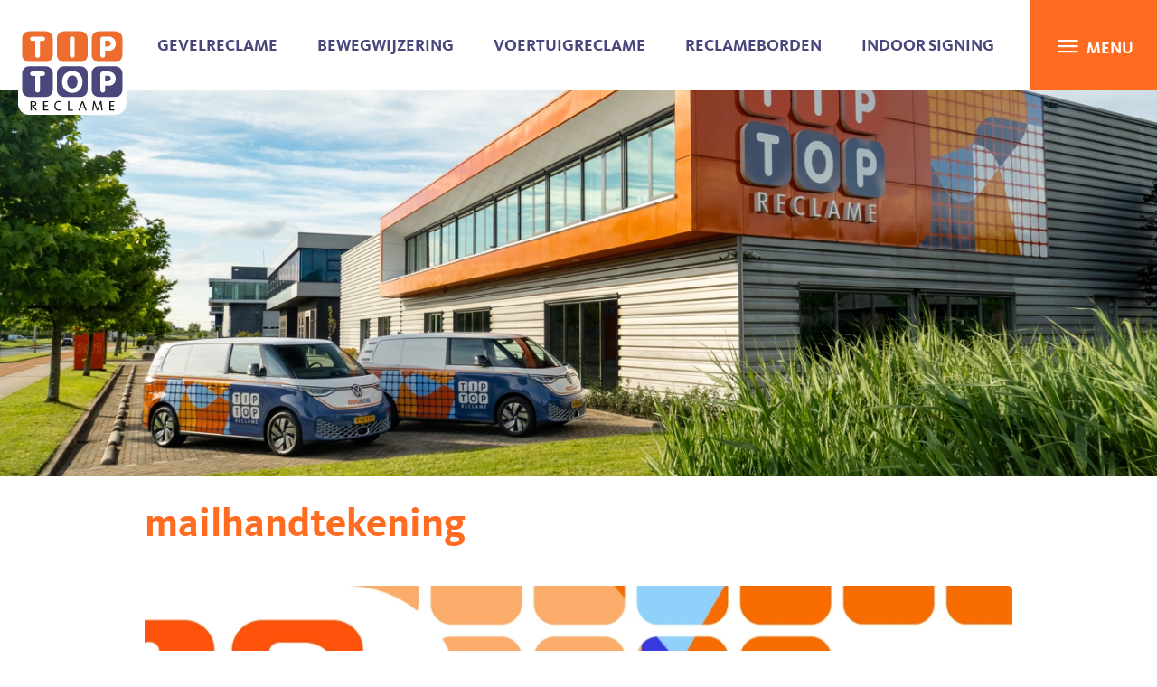

--- FILE ---
content_type: text/html; charset=utf-8
request_url: https://www.tiptop.nl/mailhandtekening/
body_size: 2262
content:
<!DOCTYPE html>
<html lang="en-US" class="no-js">
<head>
    <meta charset="utf-8" />
    <meta name="viewport" content="width=device-width, initial-scale=1" />
    <link rel="apple-touch-icon" sizes="180x180" href="/favicons/apple-touch-icon.png">
    <link rel="icon" type="image/png" sizes="32x32" href="/favicons/favicon-32x32.png">
    <link rel="icon" type="image/png" sizes="16x16" href="/favicons/favicon-16x16.png">
    <link rel="manifest" href="/favicons/site.webmanifest">
    <link rel="mask-icon" color="#ff6c21" href="/favicons/safari-pinned-tab.svg">
    <link rel="shortcut icon" href="/favicons/favicon.ico">
    <meta name="msapplication-TileColor" content="#ffffff">
    <meta name="msapplication-config" content="/favicons/browserconfig.xml">
    <meta name="theme-color" content="#ffffff">
    <title>mailhandtekening</title>
<link rel="canonical" href="https://www.tiptop.nl/mailhandtekening"/>

    <script>
        document.documentElement.className = document.documentElement.className.replace('no-js', 'js');
    </script>
    
    <link rel="stylesheet" crossorigin="anonymous" href="/dist/application.css" />
    
</head>
<body>
    
    <header>
        <div class="container is-bigger">
            <a class="logo" href="/"><span class="visuallyhidden">Tip Top Reclame</span></a>
                <ul class="highlighted-navigation">
                        <li class=""><a href="/gevelreclame">Gevelreclame</a></li>
                        <li class=""><a href="/bewegwijzering">Bewegwijzering</a></li>
                        <li class=""><a href="/voertuigreclame">Voertuigreclame</a></li>
                        <li class=""><a href="/reclameborden">Reclameborden</a></li>
                        <li class=""><a href="/indoor-signing">Indoor signing</a></li>
                </ul>
        </div>
        <input type="checkbox" id="navigation__toggler" class="visuallyhidden" />
        <label for="navigation__toggler" class="hamburger"><span class="hamburger__icon"></span><span class="hamburger__text">Menu</span></label>
        <div class="responsive-nav">
            <nav id="navigation">
                <ul>
                    <li><a href="/">Home</a></li>
                            <li class="highlighted-item"><a href="/gevelreclame">Gevelreclame</a></li>
                            <li class="highlighted-item"><a href="/bewegwijzering">Bewegwijzering</a></li>
                            <li class="highlighted-item"><a href="/voertuigreclame">Voertuigreclame</a></li>
                            <li class="highlighted-item"><a href="/reclameborden">Reclameborden</a></li>
                            <li class="highlighted-item"><a href="/indoor-signing">Indoor signing</a></li>
                                    <li >
                    <a href="/over-tiptop"><span class="site-nav__link-text">Over TIPTOP</span></a>
                </li>
                <li >
                    <a href="/duurzaam"><span class="site-nav__link-text">Duurzaam</span></a>
                </li>
                <li >
                    <a href="/nieuws"><span class="site-nav__link-text">Nieuws</span></a>
                </li>
                <li >
                    <a href="/referenties"><span class="site-nav__link-text">Referenties</span></a>
                </li>
                <li >
                    <a href="/contact"><span class="site-nav__link-text">Contact</span></a>
                </li>
                <li >
                    <a href="/vacature-signmaker"><span class="site-nav__link-text">Vacature Signmaker</span></a>
                </li>

                </ul>
                    <ul class="social-media is-smaller">
                            <li class="linkedin">
                                <a href="https://www.linkedin.com/company/13366621" target="_blank">
                                    <span class="visuallyhidden">LinkedIn</span>
                                        <i class="icon icon-linkedin"></i>
                                </a>
                            </li>
                            <li class="facebook">
                                <a href="https://www.facebook.com/Tiptop-reclame-102014548244943/?ref=nf&amp;hc_ref=ARRDtKY_TvCC3QDBOjD7STLFkLuqc8Kl8DiU2fXgaJYq2idvhsBoXT0w9kBb0bQSQvc" target="_blank">
                                    <span class="visuallyhidden">Facebook</span>
                                        <i class="icon icon-facebook"></i>
                                </a>
                            </li>
                            <li class="instagram">
                                <a href="https://www.instagram.com/TIPTOPreclame/" target="_blank">
                                    <span class="visuallyhidden">Instagram</span>
                                        <i class="icon icon-instagram"></i>
                                </a>
                            </li>
                    </ul>
            </nav>
        </div>
    </header>
    <main>
        	        <div class="header swiper-container">
            <div class="swiper-wrapper">
                    <div class="swiper-slide">
                        <picture><source sizes="(max-width: 432px) 432px, (max-width: 768px) 768px, (max-width: 1024px) 1024px, (max-width: 1440px) 1440px, 1920px" srcset="/media/mjwpqcyq/0-header-dsc02734-3.jpg?width=432&amp;height=144&amp;format=webp&amp;quality=100 432w, /media/mjwpqcyq/0-header-dsc02734-3.jpg?width=768&amp;height=256&amp;format=webp&amp;quality=100 768w, /media/mjwpqcyq/0-header-dsc02734-3.jpg?width=1024&amp;height=341&amp;format=webp&amp;quality=100 1024w, /media/mjwpqcyq/0-header-dsc02734-3.jpg?width=1440&amp;height=480&amp;format=webp&amp;quality=100 1440w, /media/mjwpqcyq/0-header-dsc02734-3.jpg?width=1920&amp;height=640&amp;format=webp&amp;quality=100 1920w" type="image/webp"><img alt="" height="640" sizes="(max-width: 432px) 432px, (max-width: 768px) 768px, (max-width: 1024px) 1024px, (max-width: 1440px) 1440px, 1920px" src="/media/mjwpqcyq/0-header-dsc02734-3.jpg?width=1920&amp;height=640&amp;quality=80" srcset="/media/mjwpqcyq/0-header-dsc02734-3.jpg?width=432&amp;height=144&amp;quality=80 432w, /media/mjwpqcyq/0-header-dsc02734-3.jpg?width=768&amp;height=256&amp;quality=80 768w, /media/mjwpqcyq/0-header-dsc02734-3.jpg?width=1024&amp;height=341&amp;quality=80 1024w, /media/mjwpqcyq/0-header-dsc02734-3.jpg?width=1440&amp;height=480&amp;quality=80 1440w, /media/mjwpqcyq/0-header-dsc02734-3.jpg?width=1920&amp;height=640&amp;quality=80 1920w" width="1920" ></picture>
                    </div>
            </div>
        </div>


	<div class="container">
        <h1>mailhandtekening</h1>
</div>

		        <div class="text">
            <div class="container">

                    <a rel="modal" href="/media/tuen4rcf/tiptopreclame.jpg">
                        <picture><source sizes="(max-width: 432px) 432px, (max-width: 768px) 768px, 921px" srcset="/media/tuen4rcf/tiptopreclame.jpg?width=432&amp;height=198&amp;format=webp&amp;quality=100 432w, /media/tuen4rcf/tiptopreclame.jpg?width=768&amp;height=353&amp;format=webp&amp;quality=100 768w, /media/tuen4rcf/tiptopreclame.jpg?width=921&amp;height=423&amp;format=webp&amp;quality=100 921w" type="image/webp"><img alt="" class="wide" height="423" loading="lazy" sizes="(max-width: 432px) 432px, (max-width: 768px) 768px, 921px" src="/media/tuen4rcf/tiptopreclame.jpg?width=921&amp;height=423&amp;quality=80" srcset="/media/tuen4rcf/tiptopreclame.jpg?width=432&amp;height=198&amp;quality=80 432w, /media/tuen4rcf/tiptopreclame.jpg?width=768&amp;height=353&amp;quality=80 768w, /media/tuen4rcf/tiptopreclame.jpg?width=921&amp;height=423&amp;quality=80 921w" width="921" ></picture>
                    </a>
            </div>
        </div>

		        <div class="text">
            <div class="container">

                    <a rel="modal" href="/media/c2ipnh0p/tiptopreclame-facebook-2.jpg">
                        <picture><source sizes="(max-width: 432px) 432px, (max-width: 768px) 768px, 921px" srcset="/media/c2ipnh0p/tiptopreclame-facebook-2.jpg?width=432&amp;height=198&amp;format=webp&amp;quality=100 432w, /media/c2ipnh0p/tiptopreclame-facebook-2.jpg?width=768&amp;height=353&amp;format=webp&amp;quality=100 768w, /media/c2ipnh0p/tiptopreclame-facebook-2.jpg?width=921&amp;height=423&amp;format=webp&amp;quality=100 921w" type="image/webp"><img alt="" class="wide" height="423" loading="lazy" sizes="(max-width: 432px) 432px, (max-width: 768px) 768px, 921px" src="/media/c2ipnh0p/tiptopreclame-facebook-2.jpg?width=921&amp;height=423&amp;quality=80" srcset="/media/c2ipnh0p/tiptopreclame-facebook-2.jpg?width=432&amp;height=198&amp;quality=80 432w, /media/c2ipnh0p/tiptopreclame-facebook-2.jpg?width=768&amp;height=353&amp;quality=80 768w, /media/c2ipnh0p/tiptopreclame-facebook-2.jpg?width=921&amp;height=423&amp;quality=80 921w" width="921" ></picture>
                    </a>
            </div>
        </div>

		        <div class="text">
            <div class="container">

                    <a rel="modal" href="/media/3f1fs1ji/tiptopreclame-instagram-2.jpg">
                        <picture><source sizes="(max-width: 432px) 432px, (max-width: 768px) 768px, 921px" srcset="/media/3f1fs1ji/tiptopreclame-instagram-2.jpg?width=432&amp;height=198&amp;format=webp&amp;quality=100 432w, /media/3f1fs1ji/tiptopreclame-instagram-2.jpg?width=768&amp;height=353&amp;format=webp&amp;quality=100 768w, /media/3f1fs1ji/tiptopreclame-instagram-2.jpg?width=921&amp;height=423&amp;format=webp&amp;quality=100 921w" type="image/webp"><img alt="" class="wide" height="423" loading="lazy" sizes="(max-width: 432px) 432px, (max-width: 768px) 768px, 921px" src="/media/3f1fs1ji/tiptopreclame-instagram-2.jpg?width=921&amp;height=423&amp;quality=80" srcset="/media/3f1fs1ji/tiptopreclame-instagram-2.jpg?width=432&amp;height=198&amp;quality=80 432w, /media/3f1fs1ji/tiptopreclame-instagram-2.jpg?width=768&amp;height=353&amp;quality=80 768w, /media/3f1fs1ji/tiptopreclame-instagram-2.jpg?width=921&amp;height=423&amp;quality=80 921w" width="921" ></picture>
                    </a>
            </div>
        </div>

		        <div class="text">
            <div class="container">

                    <a rel="modal" href="/media/x05dzzjx/tiptopreclame-linkedin.jpg">
                        <picture><source sizes="(max-width: 432px) 432px, (max-width: 768px) 768px, 921px" srcset="/media/x05dzzjx/tiptopreclame-linkedin.jpg?width=432&amp;height=198&amp;format=webp&amp;quality=100 432w, /media/x05dzzjx/tiptopreclame-linkedin.jpg?width=768&amp;height=353&amp;format=webp&amp;quality=100 768w, /media/x05dzzjx/tiptopreclame-linkedin.jpg?width=921&amp;height=423&amp;format=webp&amp;quality=100 921w" type="image/webp"><img alt="" class="wide" height="423" loading="lazy" sizes="(max-width: 432px) 432px, (max-width: 768px) 768px, 921px" src="/media/x05dzzjx/tiptopreclame-linkedin.jpg?width=921&amp;height=423&amp;quality=80" srcset="/media/x05dzzjx/tiptopreclame-linkedin.jpg?width=432&amp;height=198&amp;quality=80 432w, /media/x05dzzjx/tiptopreclame-linkedin.jpg?width=768&amp;height=353&amp;quality=80 768w, /media/x05dzzjx/tiptopreclame-linkedin.jpg?width=921&amp;height=423&amp;quality=80 921w" width="921" ></picture>
                    </a>
            </div>
        </div>

		        <div class="text">
            <div class="container">

                    <a rel="modal" href="/media/40vllsy4/tiptopreclame-x.png">
                        <picture><source sizes="(max-width: 432px) 432px, (max-width: 768px) 768px, 921px" srcset="/media/40vllsy4/tiptopreclame-x.png?width=432&amp;height=198&amp;format=webp&amp;quality=100 432w, /media/40vllsy4/tiptopreclame-x.png?width=768&amp;height=353&amp;format=webp&amp;quality=100 768w, /media/40vllsy4/tiptopreclame-x.png?width=921&amp;height=423&amp;format=webp&amp;quality=100 921w" type="image/webp"><img alt="" class="wide" height="423" loading="lazy" sizes="(max-width: 432px) 432px, (max-width: 768px) 768px, 921px" src="/media/40vllsy4/tiptopreclame-x.png?width=921&amp;height=423&amp;quality=80" srcset="/media/40vllsy4/tiptopreclame-x.png?width=432&amp;height=198&amp;quality=80 432w, /media/40vllsy4/tiptopreclame-x.png?width=768&amp;height=353&amp;quality=80 768w, /media/40vllsy4/tiptopreclame-x.png?width=921&amp;height=423&amp;quality=80 921w" width="921" ></picture>
                    </a>
            </div>
        </div>



    </main>
    <footer>
        <section class="navigation-contact-bar">
    <div class="container">
        <div class="columns is-50-l is-vertical-aligned">
            <div class="column">
                <div class="contact-information">
                        <div class="street">
                            Honderdland 301
                        </div>
                        <div class="telephone">
                            <a href="tel:0174540152">0174 - 540 152</a>
                        </div>
                        <div class="city-zipcode">
                            2676 LV Maasdijk
                        </div>
                        <div class="mail">
                            <a href="mailto:info@tiptop.nl">info@tiptop.nl</a>
                        </div>
                </div>
            </div>
            <div class="column">
                    <ul class="social-media">
                            <li class="linkedin">
                                <a href="https://www.linkedin.com/company/13366621" target="_blank">
                                    <span class="visuallyhidden">LinkedIn</span>
                                        <i class="icon icon-linkedin"></i>
                                    
                                </a>
                            </li>
                            <li class="facebook">
                                <a href="https://www.facebook.com/Tiptop-reclame-102014548244943/?ref=nf&amp;hc_ref=ARRDtKY_TvCC3QDBOjD7STLFkLuqc8Kl8DiU2fXgaJYq2idvhsBoXT0w9kBb0bQSQvc" target="_blank">
                                    <span class="visuallyhidden">Facebook</span>
                                        <i class="icon icon-facebook"></i>
                                    
                                </a>
                            </li>
                            <li class="instagram">
                                <a href="https://www.instagram.com/TIPTOPreclame/" target="_blank">
                                    <span class="visuallyhidden">Instagram</span>
                                        <i class="icon icon-instagram"></i>
                                    
                                </a>
                            </li>
                    </ul>
            </div>
        </div>
    </div>
</section>
        <div class="container is-bigger">
            <ul class="legal">
                        <li><a href="/media/mulcyr1o/tiptop-algemene-voorwaarden-2020.pdf" rel="noopener" target="_blank">Algemene voorwaarden</a></li>
                        <li><a href="/aanleverspecificaties">Aanleverspecificaties</a></li>
                <li class="sibon"><span class="visuallyhidden">Sibon</span></li>
                <li class="avery-dennison"><span class="visuallyhidden">Avery Dennison Specialist Converter</span></li>
                <li class="panorama-studios"><a href="https://www.panoramastudios.nl/" rel="noopener" target="_blank">Een Panorama Studios website</a></li>
            </ul>
        </div>
    </footer>
    <script src="/dist/application.js"></script>
    
</body>
</html>

--- FILE ---
content_type: text/css
request_url: https://www.tiptop.nl/dist/application.css
body_size: 12071
content:
*{outline:none}body{margin:0}h1,h2,p,figure,ul,ol{margin:0}a,h1,h2,h3,div,ul,li,dl,dt,dd,form,input,textarea,header,div,nav,label{box-sizing:border-box}::before,::after{box-sizing:border-box}a{color:inherit;text-decoration:none}img{vertical-align:middle}input,textarea{border-radius:0;-webkit-appearance:unset}input[type=checkbox]{-webkit-appearance:checkbox;margin:0}input[type=radio]{-webkit-appearance:radio}.columns{display:flex;flex-wrap:wrap}.columns.has-no-wrap{flex-wrap:nowrap}.columns.is-horizontaly-aligned{justify-content:center}.columns.is-vertical-aligned{align-items:center}.column{flex:0 0 auto;width:100%}@font-face{font-family:"Kievitot";src:url(/dist/fonts/e7f92611b3ca135481e0.woff2) format("woff2"),url(/dist/fonts/d7c21081c173d7c30a0c.woff) format("woff");font-weight:300;font-style:normal;font-stretch:normal;unicode-range:U+0002-FFFD;font-display:block}@font-face{font-family:"Kievitot";src:url(/dist/fonts/2a18ba51f8c67340463d.woff2) format("woff2"),url(/dist/fonts/f28ada553875fd8aa1c3.woff) format("woff");font-weight:normal;font-style:normal;font-stretch:normal;unicode-range:U+0002-FFFD;font-display:block}@font-face{font-family:"Kievitot";src:url(/dist/fonts/b9f9a01d858467010eaf.woff2) format("woff2"),url(/dist/fonts/6885dd6dd11d85795fc6.woff) format("woff");font-weight:normal;font-style:italic;font-stretch:normal;unicode-range:U+0002-FFFD;font-display:block}@font-face{font-family:"Kievitot";src:url(/dist/fonts/9419d2b8865976bfcd59.woff2) format("woff2"),url(/dist/fonts/f1de8f826e7c36ca041a.woff) format("woff");font-weight:500;font-style:normal;font-stretch:normal;unicode-range:U+0002-FFFD;font-display:block}@font-face{font-family:"Kievitot";src:url(/dist/fonts/87a7cd248dcfce867b52.woff2) format("woff2"),url(/dist/fonts/ffc23b903f543e23dea0.woff) format("woff");font-weight:700;font-style:normal;font-stretch:normal;unicode-range:U+0002-FFFD;font-display:block}@font-face{font-family:"icon";src:url(/dist/fonts/913befe8429346cd3dbd.ttf) format("truetype"),url(/dist/fonts/c0a6c239cd345ee2484b.woff) format("woff"),url(/dist/images/2b694983382877891925.svg#icon) format("svg");font-weight:normal;font-style:normal;font-display:block}.icon,.lg-prev:after,.lg-prev:before,.lg-next:after,.lg-next:before,.hamburger:before{font-family:"icon" !important;speak:never;font-style:normal;font-weight:normal;font-variant:normal;text-transform:none;line-height:1;-webkit-font-smoothing:antialiased;-moz-osx-font-smoothing:grayscale}.icon-arrow-bold-left:before{content:""}.icon-arrow-bold-right:before{content:""}.icon-arrow:before{content:""}.icon-facebook:before{content:""}.icon-close:before{content:""}.icon-menu:before{content:""}.icon-envelop:before{content:""}.icon-phone:before{content:""}.icon-linkedin:before{content:""}.icon-pinterest:before{content:""}.icon-flickr:before{content:""}.icon-instagram:before{content:""}.icon-vimeo:before{content:""}.icon-soundcloud:before{content:""}.icon-youtube:before{content:""}.icon-google-plus:before{content:""}.icon-twitter:before{content:""}.anchor{position:absolute;top:0}.back{width:100%}.back a{font-size:1rem;line-height:1.5rem;position:relative;background:#fff;color:#ff6c21;z-index:1;right:0;display:inline-block;font-weight:200;box-sizing:border-box}.back a:after{position:absolute;height:1.875rem;margin:-0.8125rem 0 0;top:50%;transition:transform .3s}.back a.prev{padding:0 0 0 .625rem}.back a.prev:after{content:"<";left:0}.back a.prev.is-button{padding:.9375rem 1.25rem .9375rem 2.25rem}.back a.prev.is-button:after{left:1.5rem}.back a.prev:hover:after{transform:translateX(-4px)}.back a.next{padding:0 .625rem 0 0;margin-left:auto}.back a.next:after{content:">";right:0}.back a.next.is-button{padding:.9375rem 2.25rem .9375rem 1.25rem}.back a.next.is-button:after{right:1.5rem}.back a.next:hover:after{transform:translateX(4px)}.back.top{position:absolute;top:-3.25rem;left:0;text-align:left}.back.bottom{display:flex;justify-content:space-between;padding:0 0 70px}.button{font-family:"Kievitot",Arial,Helvetica,sans-serif;font-size:1.25rem;line-height:2rem;position:relative;overflow:hidden;z-index:0;display:inline-flex;padding:.625rem 2.625rem .6875rem 1.875rem;-webkit-appearance:none;cursor:pointer;background-color:#ff6c21;color:#fff;border:none;border-radius:.3125rem;font-weight:bold;white-space:nowrap;text-decoration:none}.button:after{position:absolute;content:">";height:1.875rem;margin:-0.9375rem 0 0;top:50%;right:1.875rem;transition:right .3s}.button:hover:after,.button:focus:after{right:1.6875rem}.container{display:flow-root;width:100%;max-width:62.5rem;padding:0 1.25rem;margin:0 auto}.container.is-bigger{max-width:80rem}p,ul,ol,dl{margin:-0.875rem 0 1.5rem}ul,ol{text-align:left}table{margin:0 auto}.hamburger{display:block;position:fixed;bottom:0;right:0;z-index:1001;text-decoration:none;cursor:pointer;width:100%;height:3.125rem;padding:.75rem 1.625rem 0 3.9375rem;transition:right .5s ease;font-size:1.125rem;text-transform:uppercase;font-weight:bold;background:#ff6c21;color:#fff}.hamburger:before{content:"";position:absolute;top:50%;left:1.5rem;font-size:2.25rem;line-height:1em;margin-top:-1.0625rem}.hamburger:hover,.hamburger:focus{background:#ff9159}#navigation__toggler:checked+.hamburger:before{content:""}img.wide{width:100%;height:auto;margin:0 0 2.125rem;border-radius:.3125rem}img.right{width:100%;height:auto;margin:0 0 2.125rem;border-radius:.3125rem}.intro{font-size:1.5rem;line-height:2.25rem;position:relative;font-weight:500;color:#49467b;margin:0 0 2.75rem}.intro+.text{padding-top:0}.intro p a,.intro table a{text-decoration:underline}.intro p a:hover,.intro table a:hover{color:#ff6c21}.intro .button{margin-top:1.5rem}.intro+.two-images{padding-top:0;margin-top:-10px}.logo{display:block;width:7.5rem;height:6.0625rem;background:url(/dist/images/17dbc41ade5611f23a39.svg) center no-repeat;background-size:contain;transform:scale(1);transform-origin:left center;transition:.3s all}.logo span{overflow:hidden}h1,.h1{font-size:1.75rem;line-height:2rem;color:#ff6c21;margin:1.6875rem 0 2.75rem}h1 p,.h1 p{margin:0}h2,.h2{font-size:1.625rem;line-height:2rem;color:#ff6c21;margin:-0.875rem 0 1.125rem;font-weight:normal}h3,.h3{font-size:1.1875rem;line-height:1.625rem;font-weight:400;margin:-1.125rem 0 1.125rem}body[data-aos-duration="50"] [data-aos],[data-aos][data-aos][data-aos-duration="50"]{transition-duration:50ms}body[data-aos-delay="50"] [data-aos],[data-aos][data-aos][data-aos-delay="50"]{transition-delay:0}body[data-aos-delay="50"] [data-aos].aos-animate,[data-aos][data-aos][data-aos-delay="50"].aos-animate{transition-delay:50ms}body[data-aos-duration="100"] [data-aos],[data-aos][data-aos][data-aos-duration="100"]{transition-duration:100ms}body[data-aos-delay="100"] [data-aos],[data-aos][data-aos][data-aos-delay="100"]{transition-delay:0}body[data-aos-delay="100"] [data-aos].aos-animate,[data-aos][data-aos][data-aos-delay="100"].aos-animate{transition-delay:100ms}body[data-aos-duration="150"] [data-aos],[data-aos][data-aos][data-aos-duration="150"]{transition-duration:150ms}body[data-aos-delay="150"] [data-aos],[data-aos][data-aos][data-aos-delay="150"]{transition-delay:0}body[data-aos-delay="150"] [data-aos].aos-animate,[data-aos][data-aos][data-aos-delay="150"].aos-animate{transition-delay:150ms}body[data-aos-duration="200"] [data-aos],[data-aos][data-aos][data-aos-duration="200"]{transition-duration:200ms}body[data-aos-delay="200"] [data-aos],[data-aos][data-aos][data-aos-delay="200"]{transition-delay:0}body[data-aos-delay="200"] [data-aos].aos-animate,[data-aos][data-aos][data-aos-delay="200"].aos-animate{transition-delay:200ms}body[data-aos-duration="250"] [data-aos],[data-aos][data-aos][data-aos-duration="250"]{transition-duration:250ms}body[data-aos-delay="250"] [data-aos],[data-aos][data-aos][data-aos-delay="250"]{transition-delay:0}body[data-aos-delay="250"] [data-aos].aos-animate,[data-aos][data-aos][data-aos-delay="250"].aos-animate{transition-delay:250ms}body[data-aos-duration="300"] [data-aos],[data-aos][data-aos][data-aos-duration="300"]{transition-duration:300ms}body[data-aos-delay="300"] [data-aos],[data-aos][data-aos][data-aos-delay="300"]{transition-delay:0}body[data-aos-delay="300"] [data-aos].aos-animate,[data-aos][data-aos][data-aos-delay="300"].aos-animate{transition-delay:300ms}body[data-aos-duration="350"] [data-aos],[data-aos][data-aos][data-aos-duration="350"]{transition-duration:350ms}body[data-aos-delay="350"] [data-aos],[data-aos][data-aos][data-aos-delay="350"]{transition-delay:0}body[data-aos-delay="350"] [data-aos].aos-animate,[data-aos][data-aos][data-aos-delay="350"].aos-animate{transition-delay:350ms}body[data-aos-duration="400"] [data-aos],[data-aos][data-aos][data-aos-duration="400"]{transition-duration:400ms}body[data-aos-delay="400"] [data-aos],[data-aos][data-aos][data-aos-delay="400"]{transition-delay:0}body[data-aos-delay="400"] [data-aos].aos-animate,[data-aos][data-aos][data-aos-delay="400"].aos-animate{transition-delay:400ms}body[data-aos-duration="450"] [data-aos],[data-aos][data-aos][data-aos-duration="450"]{transition-duration:450ms}body[data-aos-delay="450"] [data-aos],[data-aos][data-aos][data-aos-delay="450"]{transition-delay:0}body[data-aos-delay="450"] [data-aos].aos-animate,[data-aos][data-aos][data-aos-delay="450"].aos-animate{transition-delay:450ms}body[data-aos-duration="500"] [data-aos],[data-aos][data-aos][data-aos-duration="500"]{transition-duration:500ms}body[data-aos-delay="500"] [data-aos],[data-aos][data-aos][data-aos-delay="500"]{transition-delay:0}body[data-aos-delay="500"] [data-aos].aos-animate,[data-aos][data-aos][data-aos-delay="500"].aos-animate{transition-delay:500ms}body[data-aos-duration="550"] [data-aos],[data-aos][data-aos][data-aos-duration="550"]{transition-duration:550ms}body[data-aos-delay="550"] [data-aos],[data-aos][data-aos][data-aos-delay="550"]{transition-delay:0}body[data-aos-delay="550"] [data-aos].aos-animate,[data-aos][data-aos][data-aos-delay="550"].aos-animate{transition-delay:550ms}body[data-aos-duration="600"] [data-aos],[data-aos][data-aos][data-aos-duration="600"]{transition-duration:600ms}body[data-aos-delay="600"] [data-aos],[data-aos][data-aos][data-aos-delay="600"]{transition-delay:0}body[data-aos-delay="600"] [data-aos].aos-animate,[data-aos][data-aos][data-aos-delay="600"].aos-animate{transition-delay:600ms}body[data-aos-duration="650"] [data-aos],[data-aos][data-aos][data-aos-duration="650"]{transition-duration:650ms}body[data-aos-delay="650"] [data-aos],[data-aos][data-aos][data-aos-delay="650"]{transition-delay:0}body[data-aos-delay="650"] [data-aos].aos-animate,[data-aos][data-aos][data-aos-delay="650"].aos-animate{transition-delay:650ms}body[data-aos-duration="700"] [data-aos],[data-aos][data-aos][data-aos-duration="700"]{transition-duration:700ms}body[data-aos-delay="700"] [data-aos],[data-aos][data-aos][data-aos-delay="700"]{transition-delay:0}body[data-aos-delay="700"] [data-aos].aos-animate,[data-aos][data-aos][data-aos-delay="700"].aos-animate{transition-delay:700ms}body[data-aos-duration="750"] [data-aos],[data-aos][data-aos][data-aos-duration="750"]{transition-duration:750ms}body[data-aos-delay="750"] [data-aos],[data-aos][data-aos][data-aos-delay="750"]{transition-delay:0}body[data-aos-delay="750"] [data-aos].aos-animate,[data-aos][data-aos][data-aos-delay="750"].aos-animate{transition-delay:750ms}body[data-aos-duration="800"] [data-aos],[data-aos][data-aos][data-aos-duration="800"]{transition-duration:800ms}body[data-aos-delay="800"] [data-aos],[data-aos][data-aos][data-aos-delay="800"]{transition-delay:0}body[data-aos-delay="800"] [data-aos].aos-animate,[data-aos][data-aos][data-aos-delay="800"].aos-animate{transition-delay:800ms}body[data-aos-duration="850"] [data-aos],[data-aos][data-aos][data-aos-duration="850"]{transition-duration:850ms}body[data-aos-delay="850"] [data-aos],[data-aos][data-aos][data-aos-delay="850"]{transition-delay:0}body[data-aos-delay="850"] [data-aos].aos-animate,[data-aos][data-aos][data-aos-delay="850"].aos-animate{transition-delay:850ms}body[data-aos-duration="900"] [data-aos],[data-aos][data-aos][data-aos-duration="900"]{transition-duration:900ms}body[data-aos-delay="900"] [data-aos],[data-aos][data-aos][data-aos-delay="900"]{transition-delay:0}body[data-aos-delay="900"] [data-aos].aos-animate,[data-aos][data-aos][data-aos-delay="900"].aos-animate{transition-delay:900ms}body[data-aos-duration="950"] [data-aos],[data-aos][data-aos][data-aos-duration="950"]{transition-duration:950ms}body[data-aos-delay="950"] [data-aos],[data-aos][data-aos][data-aos-delay="950"]{transition-delay:0}body[data-aos-delay="950"] [data-aos].aos-animate,[data-aos][data-aos][data-aos-delay="950"].aos-animate{transition-delay:950ms}body[data-aos-duration="1000"] [data-aos],[data-aos][data-aos][data-aos-duration="1000"]{transition-duration:1000ms}body[data-aos-delay="1000"] [data-aos],[data-aos][data-aos][data-aos-delay="1000"]{transition-delay:0}body[data-aos-delay="1000"] [data-aos].aos-animate,[data-aos][data-aos][data-aos-delay="1000"].aos-animate{transition-delay:1000ms}body[data-aos-duration="1050"] [data-aos],[data-aos][data-aos][data-aos-duration="1050"]{transition-duration:1050ms}body[data-aos-delay="1050"] [data-aos],[data-aos][data-aos][data-aos-delay="1050"]{transition-delay:0}body[data-aos-delay="1050"] [data-aos].aos-animate,[data-aos][data-aos][data-aos-delay="1050"].aos-animate{transition-delay:1050ms}body[data-aos-duration="1100"] [data-aos],[data-aos][data-aos][data-aos-duration="1100"]{transition-duration:1100ms}body[data-aos-delay="1100"] [data-aos],[data-aos][data-aos][data-aos-delay="1100"]{transition-delay:0}body[data-aos-delay="1100"] [data-aos].aos-animate,[data-aos][data-aos][data-aos-delay="1100"].aos-animate{transition-delay:1100ms}body[data-aos-duration="1150"] [data-aos],[data-aos][data-aos][data-aos-duration="1150"]{transition-duration:1150ms}body[data-aos-delay="1150"] [data-aos],[data-aos][data-aos][data-aos-delay="1150"]{transition-delay:0}body[data-aos-delay="1150"] [data-aos].aos-animate,[data-aos][data-aos][data-aos-delay="1150"].aos-animate{transition-delay:1150ms}body[data-aos-duration="1200"] [data-aos],[data-aos][data-aos][data-aos-duration="1200"]{transition-duration:1200ms}body[data-aos-delay="1200"] [data-aos],[data-aos][data-aos][data-aos-delay="1200"]{transition-delay:0}body[data-aos-delay="1200"] [data-aos].aos-animate,[data-aos][data-aos][data-aos-delay="1200"].aos-animate{transition-delay:1200ms}body[data-aos-duration="1250"] [data-aos],[data-aos][data-aos][data-aos-duration="1250"]{transition-duration:1250ms}body[data-aos-delay="1250"] [data-aos],[data-aos][data-aos][data-aos-delay="1250"]{transition-delay:0}body[data-aos-delay="1250"] [data-aos].aos-animate,[data-aos][data-aos][data-aos-delay="1250"].aos-animate{transition-delay:1250ms}body[data-aos-duration="1300"] [data-aos],[data-aos][data-aos][data-aos-duration="1300"]{transition-duration:1300ms}body[data-aos-delay="1300"] [data-aos],[data-aos][data-aos][data-aos-delay="1300"]{transition-delay:0}body[data-aos-delay="1300"] [data-aos].aos-animate,[data-aos][data-aos][data-aos-delay="1300"].aos-animate{transition-delay:1300ms}body[data-aos-duration="1350"] [data-aos],[data-aos][data-aos][data-aos-duration="1350"]{transition-duration:1350ms}body[data-aos-delay="1350"] [data-aos],[data-aos][data-aos][data-aos-delay="1350"]{transition-delay:0}body[data-aos-delay="1350"] [data-aos].aos-animate,[data-aos][data-aos][data-aos-delay="1350"].aos-animate{transition-delay:1350ms}body[data-aos-duration="1400"] [data-aos],[data-aos][data-aos][data-aos-duration="1400"]{transition-duration:1400ms}body[data-aos-delay="1400"] [data-aos],[data-aos][data-aos][data-aos-delay="1400"]{transition-delay:0}body[data-aos-delay="1400"] [data-aos].aos-animate,[data-aos][data-aos][data-aos-delay="1400"].aos-animate{transition-delay:1400ms}body[data-aos-duration="1450"] [data-aos],[data-aos][data-aos][data-aos-duration="1450"]{transition-duration:1450ms}body[data-aos-delay="1450"] [data-aos],[data-aos][data-aos][data-aos-delay="1450"]{transition-delay:0}body[data-aos-delay="1450"] [data-aos].aos-animate,[data-aos][data-aos][data-aos-delay="1450"].aos-animate{transition-delay:1450ms}body[data-aos-duration="1500"] [data-aos],[data-aos][data-aos][data-aos-duration="1500"]{transition-duration:1500ms}body[data-aos-delay="1500"] [data-aos],[data-aos][data-aos][data-aos-delay="1500"]{transition-delay:0}body[data-aos-delay="1500"] [data-aos].aos-animate,[data-aos][data-aos][data-aos-delay="1500"].aos-animate{transition-delay:1500ms}body[data-aos-duration="1550"] [data-aos],[data-aos][data-aos][data-aos-duration="1550"]{transition-duration:1550ms}body[data-aos-delay="1550"] [data-aos],[data-aos][data-aos][data-aos-delay="1550"]{transition-delay:0}body[data-aos-delay="1550"] [data-aos].aos-animate,[data-aos][data-aos][data-aos-delay="1550"].aos-animate{transition-delay:1550ms}body[data-aos-duration="1600"] [data-aos],[data-aos][data-aos][data-aos-duration="1600"]{transition-duration:1600ms}body[data-aos-delay="1600"] [data-aos],[data-aos][data-aos][data-aos-delay="1600"]{transition-delay:0}body[data-aos-delay="1600"] [data-aos].aos-animate,[data-aos][data-aos][data-aos-delay="1600"].aos-animate{transition-delay:1600ms}body[data-aos-duration="1650"] [data-aos],[data-aos][data-aos][data-aos-duration="1650"]{transition-duration:1650ms}body[data-aos-delay="1650"] [data-aos],[data-aos][data-aos][data-aos-delay="1650"]{transition-delay:0}body[data-aos-delay="1650"] [data-aos].aos-animate,[data-aos][data-aos][data-aos-delay="1650"].aos-animate{transition-delay:1650ms}body[data-aos-duration="1700"] [data-aos],[data-aos][data-aos][data-aos-duration="1700"]{transition-duration:1700ms}body[data-aos-delay="1700"] [data-aos],[data-aos][data-aos][data-aos-delay="1700"]{transition-delay:0}body[data-aos-delay="1700"] [data-aos].aos-animate,[data-aos][data-aos][data-aos-delay="1700"].aos-animate{transition-delay:1700ms}body[data-aos-duration="1750"] [data-aos],[data-aos][data-aos][data-aos-duration="1750"]{transition-duration:1750ms}body[data-aos-delay="1750"] [data-aos],[data-aos][data-aos][data-aos-delay="1750"]{transition-delay:0}body[data-aos-delay="1750"] [data-aos].aos-animate,[data-aos][data-aos][data-aos-delay="1750"].aos-animate{transition-delay:1750ms}body[data-aos-duration="1800"] [data-aos],[data-aos][data-aos][data-aos-duration="1800"]{transition-duration:1800ms}body[data-aos-delay="1800"] [data-aos],[data-aos][data-aos][data-aos-delay="1800"]{transition-delay:0}body[data-aos-delay="1800"] [data-aos].aos-animate,[data-aos][data-aos][data-aos-delay="1800"].aos-animate{transition-delay:1800ms}body[data-aos-duration="1850"] [data-aos],[data-aos][data-aos][data-aos-duration="1850"]{transition-duration:1850ms}body[data-aos-delay="1850"] [data-aos],[data-aos][data-aos][data-aos-delay="1850"]{transition-delay:0}body[data-aos-delay="1850"] [data-aos].aos-animate,[data-aos][data-aos][data-aos-delay="1850"].aos-animate{transition-delay:1850ms}body[data-aos-duration="1900"] [data-aos],[data-aos][data-aos][data-aos-duration="1900"]{transition-duration:1900ms}body[data-aos-delay="1900"] [data-aos],[data-aos][data-aos][data-aos-delay="1900"]{transition-delay:0}body[data-aos-delay="1900"] [data-aos].aos-animate,[data-aos][data-aos][data-aos-delay="1900"].aos-animate{transition-delay:1900ms}body[data-aos-duration="1950"] [data-aos],[data-aos][data-aos][data-aos-duration="1950"]{transition-duration:1950ms}body[data-aos-delay="1950"] [data-aos],[data-aos][data-aos][data-aos-delay="1950"]{transition-delay:0}body[data-aos-delay="1950"] [data-aos].aos-animate,[data-aos][data-aos][data-aos-delay="1950"].aos-animate{transition-delay:1950ms}body[data-aos-duration="2000"] [data-aos],[data-aos][data-aos][data-aos-duration="2000"]{transition-duration:2000ms}body[data-aos-delay="2000"] [data-aos],[data-aos][data-aos][data-aos-delay="2000"]{transition-delay:0}body[data-aos-delay="2000"] [data-aos].aos-animate,[data-aos][data-aos][data-aos-delay="2000"].aos-animate{transition-delay:2000ms}body[data-aos-duration="2050"] [data-aos],[data-aos][data-aos][data-aos-duration="2050"]{transition-duration:2050ms}body[data-aos-delay="2050"] [data-aos],[data-aos][data-aos][data-aos-delay="2050"]{transition-delay:0}body[data-aos-delay="2050"] [data-aos].aos-animate,[data-aos][data-aos][data-aos-delay="2050"].aos-animate{transition-delay:2050ms}body[data-aos-duration="2100"] [data-aos],[data-aos][data-aos][data-aos-duration="2100"]{transition-duration:2100ms}body[data-aos-delay="2100"] [data-aos],[data-aos][data-aos][data-aos-delay="2100"]{transition-delay:0}body[data-aos-delay="2100"] [data-aos].aos-animate,[data-aos][data-aos][data-aos-delay="2100"].aos-animate{transition-delay:2100ms}body[data-aos-duration="2150"] [data-aos],[data-aos][data-aos][data-aos-duration="2150"]{transition-duration:2150ms}body[data-aos-delay="2150"] [data-aos],[data-aos][data-aos][data-aos-delay="2150"]{transition-delay:0}body[data-aos-delay="2150"] [data-aos].aos-animate,[data-aos][data-aos][data-aos-delay="2150"].aos-animate{transition-delay:2150ms}body[data-aos-duration="2200"] [data-aos],[data-aos][data-aos][data-aos-duration="2200"]{transition-duration:2200ms}body[data-aos-delay="2200"] [data-aos],[data-aos][data-aos][data-aos-delay="2200"]{transition-delay:0}body[data-aos-delay="2200"] [data-aos].aos-animate,[data-aos][data-aos][data-aos-delay="2200"].aos-animate{transition-delay:2200ms}body[data-aos-duration="2250"] [data-aos],[data-aos][data-aos][data-aos-duration="2250"]{transition-duration:2250ms}body[data-aos-delay="2250"] [data-aos],[data-aos][data-aos][data-aos-delay="2250"]{transition-delay:0}body[data-aos-delay="2250"] [data-aos].aos-animate,[data-aos][data-aos][data-aos-delay="2250"].aos-animate{transition-delay:2250ms}body[data-aos-duration="2300"] [data-aos],[data-aos][data-aos][data-aos-duration="2300"]{transition-duration:2300ms}body[data-aos-delay="2300"] [data-aos],[data-aos][data-aos][data-aos-delay="2300"]{transition-delay:0}body[data-aos-delay="2300"] [data-aos].aos-animate,[data-aos][data-aos][data-aos-delay="2300"].aos-animate{transition-delay:2300ms}body[data-aos-duration="2350"] [data-aos],[data-aos][data-aos][data-aos-duration="2350"]{transition-duration:2350ms}body[data-aos-delay="2350"] [data-aos],[data-aos][data-aos][data-aos-delay="2350"]{transition-delay:0}body[data-aos-delay="2350"] [data-aos].aos-animate,[data-aos][data-aos][data-aos-delay="2350"].aos-animate{transition-delay:2350ms}body[data-aos-duration="2400"] [data-aos],[data-aos][data-aos][data-aos-duration="2400"]{transition-duration:2400ms}body[data-aos-delay="2400"] [data-aos],[data-aos][data-aos][data-aos-delay="2400"]{transition-delay:0}body[data-aos-delay="2400"] [data-aos].aos-animate,[data-aos][data-aos][data-aos-delay="2400"].aos-animate{transition-delay:2400ms}body[data-aos-duration="2450"] [data-aos],[data-aos][data-aos][data-aos-duration="2450"]{transition-duration:2450ms}body[data-aos-delay="2450"] [data-aos],[data-aos][data-aos][data-aos-delay="2450"]{transition-delay:0}body[data-aos-delay="2450"] [data-aos].aos-animate,[data-aos][data-aos][data-aos-delay="2450"].aos-animate{transition-delay:2450ms}body[data-aos-duration="2500"] [data-aos],[data-aos][data-aos][data-aos-duration="2500"]{transition-duration:2500ms}body[data-aos-delay="2500"] [data-aos],[data-aos][data-aos][data-aos-delay="2500"]{transition-delay:0}body[data-aos-delay="2500"] [data-aos].aos-animate,[data-aos][data-aos][data-aos-delay="2500"].aos-animate{transition-delay:2500ms}body[data-aos-duration="2550"] [data-aos],[data-aos][data-aos][data-aos-duration="2550"]{transition-duration:2550ms}body[data-aos-delay="2550"] [data-aos],[data-aos][data-aos][data-aos-delay="2550"]{transition-delay:0}body[data-aos-delay="2550"] [data-aos].aos-animate,[data-aos][data-aos][data-aos-delay="2550"].aos-animate{transition-delay:2550ms}body[data-aos-duration="2600"] [data-aos],[data-aos][data-aos][data-aos-duration="2600"]{transition-duration:2600ms}body[data-aos-delay="2600"] [data-aos],[data-aos][data-aos][data-aos-delay="2600"]{transition-delay:0}body[data-aos-delay="2600"] [data-aos].aos-animate,[data-aos][data-aos][data-aos-delay="2600"].aos-animate{transition-delay:2600ms}body[data-aos-duration="2650"] [data-aos],[data-aos][data-aos][data-aos-duration="2650"]{transition-duration:2650ms}body[data-aos-delay="2650"] [data-aos],[data-aos][data-aos][data-aos-delay="2650"]{transition-delay:0}body[data-aos-delay="2650"] [data-aos].aos-animate,[data-aos][data-aos][data-aos-delay="2650"].aos-animate{transition-delay:2650ms}body[data-aos-duration="2700"] [data-aos],[data-aos][data-aos][data-aos-duration="2700"]{transition-duration:2700ms}body[data-aos-delay="2700"] [data-aos],[data-aos][data-aos][data-aos-delay="2700"]{transition-delay:0}body[data-aos-delay="2700"] [data-aos].aos-animate,[data-aos][data-aos][data-aos-delay="2700"].aos-animate{transition-delay:2700ms}body[data-aos-duration="2750"] [data-aos],[data-aos][data-aos][data-aos-duration="2750"]{transition-duration:2750ms}body[data-aos-delay="2750"] [data-aos],[data-aos][data-aos][data-aos-delay="2750"]{transition-delay:0}body[data-aos-delay="2750"] [data-aos].aos-animate,[data-aos][data-aos][data-aos-delay="2750"].aos-animate{transition-delay:2750ms}body[data-aos-duration="2800"] [data-aos],[data-aos][data-aos][data-aos-duration="2800"]{transition-duration:2800ms}body[data-aos-delay="2800"] [data-aos],[data-aos][data-aos][data-aos-delay="2800"]{transition-delay:0}body[data-aos-delay="2800"] [data-aos].aos-animate,[data-aos][data-aos][data-aos-delay="2800"].aos-animate{transition-delay:2800ms}body[data-aos-duration="2850"] [data-aos],[data-aos][data-aos][data-aos-duration="2850"]{transition-duration:2850ms}body[data-aos-delay="2850"] [data-aos],[data-aos][data-aos][data-aos-delay="2850"]{transition-delay:0}body[data-aos-delay="2850"] [data-aos].aos-animate,[data-aos][data-aos][data-aos-delay="2850"].aos-animate{transition-delay:2850ms}body[data-aos-duration="2900"] [data-aos],[data-aos][data-aos][data-aos-duration="2900"]{transition-duration:2900ms}body[data-aos-delay="2900"] [data-aos],[data-aos][data-aos][data-aos-delay="2900"]{transition-delay:0}body[data-aos-delay="2900"] [data-aos].aos-animate,[data-aos][data-aos][data-aos-delay="2900"].aos-animate{transition-delay:2900ms}body[data-aos-duration="2950"] [data-aos],[data-aos][data-aos][data-aos-duration="2950"]{transition-duration:2950ms}body[data-aos-delay="2950"] [data-aos],[data-aos][data-aos][data-aos-delay="2950"]{transition-delay:0}body[data-aos-delay="2950"] [data-aos].aos-animate,[data-aos][data-aos][data-aos-delay="2950"].aos-animate{transition-delay:2950ms}body[data-aos-duration="3000"] [data-aos],[data-aos][data-aos][data-aos-duration="3000"]{transition-duration:3000ms}body[data-aos-delay="3000"] [data-aos],[data-aos][data-aos][data-aos-delay="3000"]{transition-delay:0}body[data-aos-delay="3000"] [data-aos].aos-animate,[data-aos][data-aos][data-aos-delay="3000"].aos-animate{transition-delay:3000ms}body[data-aos-easing=linear] [data-aos],[data-aos][data-aos][data-aos-easing=linear]{transition-timing-function:cubic-bezier(0.25, 0.25, 0.75, 0.75)}body[data-aos-easing=ease] [data-aos],[data-aos][data-aos][data-aos-easing=ease]{transition-timing-function:cubic-bezier(0.25, 0.1, 0.25, 1)}body[data-aos-easing=ease-in] [data-aos],[data-aos][data-aos][data-aos-easing=ease-in]{transition-timing-function:cubic-bezier(0.42, 0, 1, 1)}body[data-aos-easing=ease-out] [data-aos],[data-aos][data-aos][data-aos-easing=ease-out]{transition-timing-function:cubic-bezier(0, 0, 0.58, 1)}body[data-aos-easing=ease-in-out] [data-aos],[data-aos][data-aos][data-aos-easing=ease-in-out]{transition-timing-function:cubic-bezier(0.42, 0, 0.58, 1)}body[data-aos-easing=ease-in-back] [data-aos],[data-aos][data-aos][data-aos-easing=ease-in-back]{transition-timing-function:cubic-bezier(0.6, -0.28, 0.735, 0.045)}body[data-aos-easing=ease-out-back] [data-aos],[data-aos][data-aos][data-aos-easing=ease-out-back]{transition-timing-function:cubic-bezier(0.175, 0.885, 0.32, 1.275)}body[data-aos-easing=ease-in-out-back] [data-aos],[data-aos][data-aos][data-aos-easing=ease-in-out-back]{transition-timing-function:cubic-bezier(0.68, -0.55, 0.265, 1.55)}body[data-aos-easing=ease-in-sine] [data-aos],[data-aos][data-aos][data-aos-easing=ease-in-sine]{transition-timing-function:cubic-bezier(0.47, 0, 0.745, 0.715)}body[data-aos-easing=ease-out-sine] [data-aos],[data-aos][data-aos][data-aos-easing=ease-out-sine]{transition-timing-function:cubic-bezier(0.39, 0.575, 0.565, 1)}body[data-aos-easing=ease-in-out-sine] [data-aos],[data-aos][data-aos][data-aos-easing=ease-in-out-sine]{transition-timing-function:cubic-bezier(0.445, 0.05, 0.55, 0.95)}body[data-aos-easing=ease-in-quad] [data-aos],[data-aos][data-aos][data-aos-easing=ease-in-quad]{transition-timing-function:cubic-bezier(0.55, 0.085, 0.68, 0.53)}body[data-aos-easing=ease-out-quad] [data-aos],[data-aos][data-aos][data-aos-easing=ease-out-quad]{transition-timing-function:cubic-bezier(0.25, 0.46, 0.45, 0.94)}body[data-aos-easing=ease-in-out-quad] [data-aos],[data-aos][data-aos][data-aos-easing=ease-in-out-quad]{transition-timing-function:cubic-bezier(0.455, 0.03, 0.515, 0.955)}body[data-aos-easing=ease-in-cubic] [data-aos],[data-aos][data-aos][data-aos-easing=ease-in-cubic]{transition-timing-function:cubic-bezier(0.55, 0.085, 0.68, 0.53)}body[data-aos-easing=ease-out-cubic] [data-aos],[data-aos][data-aos][data-aos-easing=ease-out-cubic]{transition-timing-function:cubic-bezier(0.25, 0.46, 0.45, 0.94)}body[data-aos-easing=ease-in-out-cubic] [data-aos],[data-aos][data-aos][data-aos-easing=ease-in-out-cubic]{transition-timing-function:cubic-bezier(0.455, 0.03, 0.515, 0.955)}body[data-aos-easing=ease-in-quart] [data-aos],[data-aos][data-aos][data-aos-easing=ease-in-quart]{transition-timing-function:cubic-bezier(0.55, 0.085, 0.68, 0.53)}body[data-aos-easing=ease-out-quart] [data-aos],[data-aos][data-aos][data-aos-easing=ease-out-quart]{transition-timing-function:cubic-bezier(0.25, 0.46, 0.45, 0.94)}body[data-aos-easing=ease-in-out-quart] [data-aos],[data-aos][data-aos][data-aos-easing=ease-in-out-quart]{transition-timing-function:cubic-bezier(0.455, 0.03, 0.515, 0.955)}.js [data-aos^=fade][data-aos^=fade]{opacity:0;transition-property:opacity,transform}.js [data-aos^=fade][data-aos^=fade].aos-animate{opacity:1;transform:translate3d(0, 0, 0)}.js [data-aos=fade-up]{transform:translate3d(0, 100px, 0)}.js [data-aos=fade-down]{transform:translate3d(0, -100px, 0)}.js [data-aos=fade-right]{transform:translate3d(-100px, 0, 0)}.js [data-aos=fade-left]{transform:translate3d(100px, 0, 0)}.js [data-aos=fade-up-right]{transform:translate3d(-100px, 100px, 0)}.js [data-aos=fade-up-left]{transform:translate3d(100px, 100px, 0)}.js [data-aos=fade-down-right]{transform:translate3d(-100px, -100px, 0)}.js [data-aos=fade-down-left]{transform:translate3d(100px, -100px, 0)}.js [data-aos^=zoom][data-aos^=zoom]{opacity:0;transition-property:opacity,transform}.js [data-aos^=zoom][data-aos^=zoom].aos-animate{opacity:1;transform:translate3d(0, 0, 0) scale(1)}.js [data-aos=zoom-in]{transform:scale(0.6)}.js [data-aos=zoom-in-up]{transform:translate3d(0, 100px, 0) scale(0.6)}.js [data-aos=zoom-in-down]{transform:translate3d(0, -100px, 0) scale(0.6)}.js [data-aos=zoom-in-right]{transform:translate3d(-100px, 0, 0) scale(0.6)}.js [data-aos=zoom-in-left]{transform:translate3d(100px, 0, 0) scale(0.6)}.js [data-aos=zoom-out]{transform:scale(1.2)}.js [data-aos=zoom-out-up]{transform:translate3d(0, 100px, 0) scale(1.2)}.js [data-aos=zoom-out-down]{transform:translate3d(0, -100px, 0) scale(1.2)}.js [data-aos=zoom-out-right]{transform:translate3d(-100px, 0, 0) scale(1.2)}.js [data-aos=zoom-out-left]{transform:translate3d(100px, 0, 0) scale(1.2)}.js [data-aos^=slide][data-aos^=slide]{transition-property:transform}.js [data-aos^=slide][data-aos^=slide].aos-animate{transform:translate3d(0, 0, 0)}.js [data-aos=slide-up]{transform:translate3d(0, 100%, 0)}.js [data-aos=slide-down]{transform:translate3d(0, -100%, 0)}.js [data-aos=slide-right]{transform:translate3d(-100%, 0, 0)}.js [data-aos=slide-left]{transform:translate3d(100%, 0, 0)}.js [data-aos^=flip][data-aos^=flip]{backface-visibility:hidden;transition-property:transform}.js [data-aos=flip-left]{transform:perspective(2500px) rotateY(-100deg)}.js [data-aos=flip-left].aos-animate{transform:perspective(2500px) rotateY(0)}.js [data-aos=flip-right]{transform:perspective(2500px) rotateY(100deg)}.js [data-aos=flip-right].aos-animate{transform:perspective(2500px) rotateY(0)}.js [data-aos=flip-up]{transform:perspective(2500px) rotateX(-100deg)}.js [data-aos=flip-up].aos-animate{transform:perspective(2500px) rotateX(0)}.js [data-aos=flip-down]{transform:perspective(2500px) rotateX(100deg)}.js [data-aos=flip-down].aos-animate{transform:perspective(2500px) rotateX(0)}.header{overflow:hidden}.header img{width:100%;height:auto;animation:scaleDown 17s linear forwards}.header-video{position:relative;padding:6.25rem 0 56.25%;margin-top:-6.25rem;overflow:hidden}.header-video img{position:absolute;width:100%;height:100%;top:6.25rem;left:0;animation:scaleDown 17s linear forwards;object-fit:cover;object-position:top}.header-video .skip{position:absolute;z-index:2;bottom:0;width:6.25rem;height:4.25rem;padding:1.3125rem 0 0;margin:0 0 0 -3.125rem;left:50%;background:#fff;border-radius:1.3125rem 1.3125rem 0 0;text-align:center;transition:padding .3s ease-in-out;display:none;overflow:hidden}.header-video .skip:after{position:absolute;content:">";font-size:2.25rem;font-weight:bold;color:#ff6c21;transform:rotate(90deg);margin-left:-0.25rem;transition:transform .3s ease-in-out}.header-video .skip:hover:after{transform:rotate(90deg) translateX(4px)}.highlighted-navigation{font-size:.875rem;line-height:2rem;display:none;justify-content:flex-end;flex-wrap:wrap;align-items:center;height:100px;padding:0 10rem 0 0;margin:0 -1.375rem;list-style:none;text-transform:uppercase;font-weight:bold;color:#49467b}.highlighted-navigation a{position:relative;margin:.625rem}.highlighted-navigation a:after{position:absolute;content:"";width:100%;height:4px;bottom:-10px;left:0;background:#ff6c21;opacity:0}.highlighted-navigation li a:hover:after,.highlighted-navigation li a:focus:after,.highlighted-navigation li.active a:after{opacity:1}.home-intro{position:relative;max-width:80rem;width:100%;padding:2.75rem 0 4.125rem;margin:0 auto 0;display:flex;flex-wrap:wrap;text-align:center}.home-intro .home-intro__title-container{width:100%}.home-intro .home-intro__text-container{padding:.9375rem 1.25rem 0}.home-intro .home-intro__text-container p{font-size:1.5rem;line-height:2.25rem}.home-intro .home-intro__text-container p a{color:#62a4d3}.home-intro .home-intro__text-container p a:hover{text-decoration:underline}.home-intro h1{font-size:2.5rem;line-height:2.5rem;padding:0 1.25rem;text-align:center}.legal{font-size:.8125rem;line-height:1.875rem;display:flex;flex-wrap:wrap;align-items:center;list-style:none;color:#49467b;padding:1.4375rem 0 1.25rem;margin:0;font-weight:500}.legal li{margin-right:1.25rem}.legal a{text-decoration:none}.legal a:hover{text-decoration:underline;color:#ff6c21}.legal li.sibon{width:100%;height:3.5rem;background:url(/dist/images/d1cab02b6e3bf296d952.png) no-repeat;background-size:contain;margin:1.25rem 0 0 0}.legal li.avery-dennison{width:100%;height:3.0625rem;background:url(/dist/images/73446abe83c6d7933b42.png) no-repeat;background-size:contain;margin:1.25rem 0 0 0}.legal .panorama-studios{margin:1.25rem 0 0 0}@font-face{font-family:"lg";src:url(/dist/fonts/64b800aa30714fd916dc.woff2) format("woff2"),url(/dist/fonts/747d038541bfc6bb8ea9.ttf) format("truetype"),url(/dist/fonts/356a0e9cb064c7a196c6.woff) format("woff"),url(/dist/images/09cd8e9be7081f216644.svg#lg) format("svg");font-weight:normal;font-style:normal;font-display:block}.lg-icon{font-family:"lg" !important;speak:never;font-style:normal;font-weight:normal;font-variant:normal;text-transform:none;line-height:1;-webkit-font-smoothing:antialiased;-moz-osx-font-smoothing:grayscale}.lg-container{font-family:system-ui,-apple-system,"Segoe UI",Roboto,"Helvetica Neue",Arial,"Noto Sans","Liberation Sans",sans-serif,"Apple Color Emoji","Segoe UI Emoji","Segoe UI Symbol","Noto Color Emoji"}.lg-next,.lg-prev{background-color:rgba(0, 0, 0, 0.45);border-radius:2px;color:#999;cursor:pointer;display:block;font-size:22px;margin-top:-10px;padding:8px 10px 9px;position:absolute;top:50%;z-index:1080;outline:none;border:none}.lg-next.disabled,.lg-prev.disabled{opacity:0 !important;cursor:default}.lg-next:hover:not(.disabled),.lg-prev:hover:not(.disabled){color:#fff}.lg-single-item .lg-next,.lg-single-item .lg-prev{display:none}.lg-next{right:20px}.lg-next:before{content:""}.lg-prev{left:20px}.lg-prev:after{content:""}@-webkit-keyframes lg-right-end{0%{left:0}50%{left:-30px}100%{left:0}}@-moz-keyframes lg-right-end{0%{left:0}50%{left:-30px}100%{left:0}}@-ms-keyframes lg-right-end{0%{left:0}50%{left:-30px}100%{left:0}}@keyframes lg-right-end{0%{left:0}50%{left:-30px}100%{left:0}}@-webkit-keyframes lg-left-end{0%{left:0}50%{left:30px}100%{left:0}}@-moz-keyframes lg-left-end{0%{left:0}50%{left:30px}100%{left:0}}@-ms-keyframes lg-left-end{0%{left:0}50%{left:30px}100%{left:0}}@keyframes lg-left-end{0%{left:0}50%{left:30px}100%{left:0}}.lg-outer.lg-right-end .lg-object{-webkit-animation:lg-right-end .3s;-o-animation:lg-right-end .3s;animation:lg-right-end .3s;position:relative}.lg-outer.lg-left-end .lg-object{-webkit-animation:lg-left-end .3s;-o-animation:lg-left-end .3s;animation:lg-left-end .3s;position:relative}.lg-toolbar{z-index:1082;left:0;position:absolute;top:0;width:100%}.lg-media-overlap .lg-toolbar{background-image:linear-gradient(0deg, rgba(0, 0, 0, 0), rgba(0, 0, 0, 0.4))}.lg-toolbar .lg-icon{color:#999;cursor:pointer;float:right;font-size:24px;height:47px;line-height:27px;padding:10px 0;text-align:center;width:50px;text-decoration:none !important;outline:medium none;will-change:color;-webkit-transition:color .2s linear;-o-transition:color .2s linear;transition:color .2s linear;background:none;border:none;box-shadow:none}.lg-toolbar .lg-icon.lg-icon-18{font-size:18px}.lg-toolbar .lg-icon:hover{color:#fff}.lg-toolbar .lg-close:after{content:""}.lg-toolbar .lg-maximize{font-size:22px}.lg-toolbar .lg-maximize:after{content:""}.lg-toolbar .lg-download:after{content:""}.lg-sub-html{color:#eee;font-size:16px;padding:10px 40px;text-align:center;z-index:1080;opacity:0;-webkit-transition:opacity .2s ease-out 0s;-o-transition:opacity .2s ease-out 0s;transition:opacity .2s ease-out 0s}.lg-sub-html h4{margin:0;font-size:13px;font-weight:bold}.lg-sub-html p{font-size:12px;margin:5px 0 0}.lg-sub-html a{color:inherit}.lg-sub-html a:hover{text-decoration:underline}.lg-media-overlap .lg-sub-html{background-image:linear-gradient(180deg, rgba(0, 0, 0, 0), rgba(0, 0, 0, 0.6))}.lg-item .lg-sub-html{position:absolute;bottom:0;right:0;left:0}.lg-error-msg{font-size:14px;color:#999}.lg-counter{color:#999;display:inline-block;font-size:16px;padding-left:20px;padding-top:12px;height:47px;vertical-align:middle}.lg-closing .lg-toolbar,.lg-closing .lg-prev,.lg-closing .lg-next,.lg-closing .lg-sub-html{opacity:0;-webkit-transition:-webkit-transform .08 cubic-bezier(0, 0, 0.25, 1) 0s,opacity .08 cubic-bezier(0, 0, 0.25, 1) 0s,color .08 linear;-moz-transition:-moz-transform .08 cubic-bezier(0, 0, 0.25, 1) 0s,opacity .08 cubic-bezier(0, 0, 0.25, 1) 0s,color .08 linear;-o-transition:-o-transform .08 cubic-bezier(0, 0, 0.25, 1) 0s,opacity .08 cubic-bezier(0, 0, 0.25, 1) 0s,color .08 linear;transition:transform .08 cubic-bezier(0, 0, 0.25, 1) 0s,opacity .08 cubic-bezier(0, 0, 0.25, 1) 0s,color .08 linear}body:not(.lg-from-hash) .lg-outer.lg-start-zoom .lg-item:not(.lg-zoomable) .lg-img-wrap,body:not(.lg-from-hash) .lg-outer.lg-start-zoom .lg-item:not(.lg-zoomable) .lg-video-cont{opacity:0;-moz-transform:scale3d(0.5, 0.5, 0.5);-o-transform:scale3d(0.5, 0.5, 0.5);-ms-transform:scale3d(0.5, 0.5, 0.5);-webkit-transform:scale3d(0.5, 0.5, 0.5);transform:scale3d(0.5, 0.5, 0.5);will-change:transform,opacity;-webkit-transition:-webkit-transform 250ms cubic-bezier(0, 0, 0.25, 1) 0s,opacity 250ms cubic-bezier(0, 0, 0.25, 1) !important;-moz-transition:-moz-transform 250ms cubic-bezier(0, 0, 0.25, 1) 0s,opacity 250ms cubic-bezier(0, 0, 0.25, 1) !important;-o-transition:-o-transform 250ms cubic-bezier(0, 0, 0.25, 1) 0s,opacity 250ms cubic-bezier(0, 0, 0.25, 1) !important;transition:transform 250ms cubic-bezier(0, 0, 0.25, 1) 0s,opacity 250ms cubic-bezier(0, 0, 0.25, 1) !important}body:not(.lg-from-hash) .lg-outer.lg-start-zoom .lg-item:not(.lg-zoomable).lg-complete .lg-img-wrap,body:not(.lg-from-hash) .lg-outer.lg-start-zoom .lg-item:not(.lg-zoomable).lg-complete .lg-video-cont{opacity:1;-moz-transform:scale3d(1, 1, 1);-o-transform:scale3d(1, 1, 1);-ms-transform:scale3d(1, 1, 1);-webkit-transform:scale3d(1, 1, 1);transform:scale3d(1, 1, 1)}.lg-group:after{content:"";display:table;clear:both}.lg-container{display:none;outline:none}.lg-container.lg-show{display:block}.lg-on{scroll-behavior:unset}.lg-toolbar,.lg-prev,.lg-next,.lg-pager-outer,.lg-hide-sub-html .lg-sub-html{opacity:0;will-change:transform,opacity;-webkit-transition:-webkit-transform .25s cubic-bezier(0, 0, 0.25, 1) 0s,opacity .25s cubic-bezier(0, 0, 0.25, 1) 0s;-moz-transition:-moz-transform .25s cubic-bezier(0, 0, 0.25, 1) 0s,opacity .25s cubic-bezier(0, 0, 0.25, 1) 0s;-o-transition:-o-transform .25s cubic-bezier(0, 0, 0.25, 1) 0s,opacity .25s cubic-bezier(0, 0, 0.25, 1) 0s;transition:transform .25s cubic-bezier(0, 0, 0.25, 1) 0s,opacity .25s cubic-bezier(0, 0, 0.25, 1) 0s}.lg-show-in .lg-toolbar,.lg-show-in .lg-prev,.lg-show-in .lg-next,.lg-show-in .lg-pager-outer{opacity:1}.lg-show-in.lg-hide-sub-html .lg-sub-html{opacity:1}.lg-show-in .lg-hide-items .lg-prev{opacity:0;-webkit-transform:translate3d(-10px, 0, 0);transform:translate3d(-10px, 0, 0)}.lg-show-in .lg-hide-items .lg-next{opacity:0;-webkit-transform:translate3d(10px, 0, 0);transform:translate3d(10px, 0, 0)}.lg-show-in .lg-hide-items .lg-toolbar{opacity:0;-webkit-transform:translate3d(0, -10px, 0);transform:translate3d(0, -10px, 0)}.lg-show-in .lg-hide-items.lg-hide-sub-html .lg-sub-html{opacity:0;-webkit-transform:translate3d(0, 20px, 0);transform:translate3d(0, 20px, 0)}.lg-outer{width:100%;height:100%;position:fixed;top:0;left:0;z-index:1050;text-align:left;opacity:.001;outline:none;will-change:auto;overflow:hidden;-webkit-transition:opacity .15s ease 0s;-o-transition:opacity .15s ease 0s;transition:opacity .15s ease 0s}.lg-outer *{-webkit-box-sizing:border-box;-moz-box-sizing:border-box;box-sizing:border-box}.lg-outer.lg-zoom-from-image{opacity:1}.lg-outer.lg-visible{opacity:1}.lg-outer.lg-css3 .lg-item:not(.lg-start-end-progress).lg-prev-slide,.lg-outer.lg-css3 .lg-item:not(.lg-start-end-progress).lg-next-slide,.lg-outer.lg-css3 .lg-item:not(.lg-start-end-progress).lg-current{-webkit-transition-duration:inherit !important;transition-duration:inherit !important;-webkit-transition-timing-function:inherit !important;transition-timing-function:inherit !important}.lg-outer.lg-css3.lg-dragging .lg-item.lg-prev-slide,.lg-outer.lg-css3.lg-dragging .lg-item.lg-next-slide,.lg-outer.lg-css3.lg-dragging .lg-item.lg-current{-webkit-transition-duration:0s !important;transition-duration:0s !important;opacity:1}.lg-outer.lg-grab img.lg-object{cursor:-webkit-grab;cursor:-moz-grab;cursor:-o-grab;cursor:-ms-grab;cursor:grab}.lg-outer.lg-grabbing img.lg-object{cursor:move;cursor:-webkit-grabbing;cursor:-moz-grabbing;cursor:-o-grabbing;cursor:-ms-grabbing;cursor:grabbing}.lg-outer .lg-content{position:absolute;top:0;left:0;right:0;bottom:0}.lg-outer .lg-inner{width:100%;position:absolute;left:0;top:0;bottom:0;-webkit-transition:opacity 0s;-o-transition:opacity 0s;transition:opacity 0s;white-space:nowrap}.lg-outer .lg-item{display:none !important}.lg-outer .lg-item:not(.lg-start-end-progress){background:url(/dist/images/fcba57cdb89652f9bb54.gif) no-repeat scroll center center transparent}.lg-outer.lg-css3 .lg-prev-slide,.lg-outer.lg-css3 .lg-current,.lg-outer.lg-css3 .lg-next-slide{display:inline-block !important}.lg-outer.lg-css .lg-current{display:inline-block !important}.lg-outer .lg-item,.lg-outer .lg-img-wrap{display:inline-block;text-align:center;position:absolute;width:100%;height:100%}.lg-outer .lg-item:before,.lg-outer .lg-img-wrap:before{content:"";display:inline-block;height:100%;vertical-align:middle}.lg-outer .lg-img-wrap{position:absolute;left:0;right:0;top:0;bottom:0;white-space:nowrap;font-size:0}.lg-outer .lg-item.lg-complete{background-image:none}.lg-outer .lg-item.lg-current{z-index:1060}.lg-outer .lg-object{display:inline-block;vertical-align:middle;max-width:100%;max-height:100%;width:auto;height:auto;position:relative}.lg-outer .lg-empty-html.lg-sub-html,.lg-outer .lg-empty-html .lg-sub-html{display:none}.lg-outer.lg-hide-download .lg-download{opacity:.75;pointer-events:none}.lg-outer .lg-first-slide .lg-dummy-img{position:absolute;top:50%;left:50%}.lg-outer.lg-components-open:not(.lg-zoomed) .lg-components{-webkit-transform:translate3d(0, 0%, 0);transform:translate3d(0, 0%, 0);opacity:1}.lg-outer.lg-components-open:not(.lg-zoomed) .lg-sub-html{opacity:1;transition:opacity .2s ease-out .15s}.lg-backdrop{position:fixed;top:0;left:0;right:0;bottom:0;z-index:1040;background-color:#000;opacity:0;will-change:auto;-webkit-transition:opacity 333ms ease-in 0s;-o-transition:opacity 333ms ease-in 0s;transition:opacity 333ms ease-in 0s}.lg-backdrop.in{opacity:1}.lg-css3.lg-no-trans .lg-prev-slide,.lg-css3.lg-no-trans .lg-next-slide,.lg-css3.lg-no-trans .lg-current{-webkit-transition:none 0s ease 0s !important;-moz-transition:none 0s ease 0s !important;-o-transition:none 0s ease 0s !important;transition:none 0s ease 0s !important}.lg-css3.lg-use-css3 .lg-item{-webkit-backface-visibility:hidden;-moz-backface-visibility:hidden;backface-visibility:hidden}.lg-css3.lg-fade .lg-item{opacity:0}.lg-css3.lg-fade .lg-item.lg-current{opacity:1}.lg-css3.lg-fade .lg-item.lg-prev-slide,.lg-css3.lg-fade .lg-item.lg-next-slide,.lg-css3.lg-fade .lg-item.lg-current{-webkit-transition:opacity .1s ease 0s;-moz-transition:opacity .1s ease 0s;-o-transition:opacity .1s ease 0s;transition:opacity .1s ease 0s}.lg-css3.lg-use-css3 .lg-item.lg-start-progress{-webkit-transition:-webkit-transform 1s cubic-bezier(0.175, 0.885, 0.32, 1.275) 0s;-moz-transition:-moz-transform 1s cubic-bezier(0.175, 0.885, 0.32, 1.275) 0s;-o-transition:-o-transform 1s cubic-bezier(0.175, 0.885, 0.32, 1.275) 0s;transition:transform 1s cubic-bezier(0.175, 0.885, 0.32, 1.275) 0s}.lg-css3.lg-use-css3 .lg-item.lg-start-end-progress{-webkit-transition:-webkit-transform 1s cubic-bezier(0, 0, 0.25, 1) 0s;-moz-transition:-moz-transform 1s cubic-bezier(0, 0, 0.25, 1) 0s;-o-transition:-o-transform 1s cubic-bezier(0, 0, 0.25, 1) 0s;transition:transform 1s cubic-bezier(0, 0, 0.25, 1) 0s}.lg-css3.lg-slide.lg-use-css3 .lg-item{opacity:0}.lg-css3.lg-slide.lg-use-css3 .lg-item.lg-prev-slide{-webkit-transform:translate3d(-100%, 0, 0);transform:translate3d(-100%, 0, 0)}.lg-css3.lg-slide.lg-use-css3 .lg-item.lg-next-slide{-webkit-transform:translate3d(100%, 0, 0);transform:translate3d(100%, 0, 0)}.lg-css3.lg-slide.lg-use-css3 .lg-item.lg-current{-webkit-transform:translate3d(0, 0, 0);transform:translate3d(0, 0, 0);opacity:1}.lg-css3.lg-slide.lg-use-css3 .lg-item.lg-prev-slide,.lg-css3.lg-slide.lg-use-css3 .lg-item.lg-next-slide,.lg-css3.lg-slide.lg-use-css3 .lg-item.lg-current{-webkit-transition:-webkit-transform 1s cubic-bezier(0, 0, 0.25, 1) 0s,opacity .1s ease 0s;-moz-transition:-moz-transform 1s cubic-bezier(0, 0, 0.25, 1) 0s,opacity .1s ease 0s;-o-transition:-o-transform 1s cubic-bezier(0, 0, 0.25, 1) 0s,opacity .1s ease 0s;transition:transform 1s cubic-bezier(0, 0, 0.25, 1) 0s,opacity .1s ease 0s}.lg-container{display:none}.lg-container.lg-show{display:block}.lg-container.lg-dragging-vertical .lg-backdrop{-webkit-transition-duration:0s !important;transition-duration:0s !important}.lg-container.lg-dragging-vertical .lg-css3 .lg-item.lg-current{-webkit-transition-duration:0s !important;transition-duration:0s !important;opacity:1}.lg-inline .lg-backdrop,.lg-inline .lg-outer{position:absolute}.lg-inline .lg-backdrop{z-index:1}.lg-inline .lg-outer{z-index:2}.lg-inline .lg-maximize:after{content:""}.lg-components{-webkit-transform:translate3d(0, 100%, 0);transform:translate3d(0, 100%, 0);will-change:transform;-webkit-transition:-webkit-transform .35s ease-out 0s;-moz-transition:-moz-transform .35s ease-out 0s;-o-transition:-o-transform .35s ease-out 0s;transition:transform .35s ease-out 0s;z-index:1080;position:absolute;bottom:0;right:0;left:0}.lg-outer .lg-video-cont{text-align:center;display:inline-block;vertical-align:middle;position:relative}.lg-outer .lg-video-cont .lg-object{width:100% !important;height:100% !important}.lg-outer .lg-has-iframe .lg-video-cont{-webkit-overflow-scrolling:touch;overflow:auto}.lg-outer .lg-video-object{position:absolute;left:0;right:0;width:100%;height:100%;top:0;bottom:0;z-index:3}.lg-outer .lg-video-poster{z-index:1}.lg-outer .lg-has-video .lg-video-object{opacity:0;will-change:opacity;-webkit-transition:opacity .3s ease-in;-o-transition:opacity .3s ease-in;transition:opacity .3s ease-in}.lg-outer .lg-has-video.lg-video-loaded .lg-video-poster,.lg-outer .lg-has-video.lg-video-loaded .lg-video-play-button{opacity:0 !important}.lg-outer .lg-has-video.lg-video-loaded .lg-video-object{opacity:1}@keyframes lg-play-stroke{0%{stroke-dasharray:1,200;stroke-dashoffset:0}50%{stroke-dasharray:89,200;stroke-dashoffset:-35px}100%{stroke-dasharray:89,200;stroke-dashoffset:-124px}}@keyframes lg-play-rotate{100%{-webkit-transform:rotate(360deg);transform:rotate(360deg)}}.lg-video-play-button{width:18%;max-width:140px;position:absolute;top:50%;left:50%;z-index:2;cursor:pointer;transform:translate(-50%, -50%) scale(1);will-change:opacity,transform;-webkit-transition:-webkit-transform .25s cubic-bezier(0.17, 0.88, 0.32, 1.28),opacity .1s;-moz-transition:-moz-transform .25s cubic-bezier(0.17, 0.88, 0.32, 1.28),opacity .1s;-o-transition:-o-transform .25s cubic-bezier(0.17, 0.88, 0.32, 1.28),opacity .1s;transition:transform .25s cubic-bezier(0.17, 0.88, 0.32, 1.28),opacity .1s}.lg-video-play-button:hover .lg-video-play-icon-bg,.lg-video-play-button:hover .lg-video-play-icon{opacity:1}.lg-video-play-icon-bg{fill:none;stroke-width:3%;stroke:#fcfcfc;opacity:.6;will-change:opacity;-webkit-transition:opacity .12s ease-in;-o-transition:opacity .12s ease-in;transition:opacity .12s ease-in}.lg-video-play-icon-circle{position:absolute;top:0;left:0;bottom:0;right:0;fill:none;stroke-width:3%;stroke:rgba(30, 30, 30, 0.9);stroke-opacity:1;stroke-linecap:round;stroke-dasharray:200;stroke-dashoffset:200}.lg-video-play-icon{position:absolute;width:25%;max-width:120px;left:50%;top:50%;transform:translate3d(-50%, -50%, 0);opacity:.6;will-change:opacity;-webkit-transition:opacity .12s ease-in;-o-transition:opacity .12s ease-in;transition:opacity .12s ease-in}.lg-video-play-icon .lg-video-play-icon-inner{fill:#fcfcfc}.lg-video-loading .lg-video-play-icon-circle{animation:lg-play-rotate 2s linear .25s infinite,lg-play-stroke 1.5s ease-in-out .25s infinite}.lg-video-loaded .lg-video-play-button{opacity:0;transform:translate(-50%, -50%) scale(0.7)}.lg-toolbar{background:#fff}.lg-backdrop.in{opacity:.8}.lg-backdrop{background-color:#49467b}.lg-counter{padding-top:7px;color:#49467b}.lg-toolbar .lg-icon:hover{color:#49467b}.lg-sub-html{color:#fff}.lg-prev,.lg-next{background:rgba(0,0,0,0);color:rgba(255,255,255,.5)}.lg-prev:after,.lg-prev:before,.lg-next:after,.lg-next:before{font-size:2.5rem;text-shadow:#404040 1px 1px 15px}.lg-prev:hover,.lg-next:hover{color:#fff}.lg-prev:after{content:""}.lg-next:before{content:""}.lg-outer .lg-object{width:100%;max-width:72.9375rem}.lg-video-cont img:not(.lg-object){display:none !important}.responsive-nav{position:fixed;right:0;z-index:1000;background:#49467b;overflow-y:auto;overflow-x:visible;width:360px;height:100%;padding:20px 0 20px;top:0;transition:transform .5s ease;text-align:right;text-transform:uppercase;font-weight:bold;transform:translateX(100%)}#navigation__toggler{position:fixed;bottom:0}#navigation__toggler:checked~.responsive-nav{transform:translateX(0)}#navigation{float:left;left:0;z-index:5;width:100%;padding:0 0 4.375rem;margin:0;text-transform:uppercase;font-weight:bold}#navigation>ul:not(.social-media){width:100%;overflow:hidden;margin:0;padding:0;text-align:right}#navigation>ul:not(.social-media)>li{width:100%;padding:0;margin:0}#navigation>ul:not(.social-media)>li>a{display:block;color:#fff;padding:1.0625rem 1.25rem;width:100%;text-decoration:none}#navigation>ul:not(.social-media)>li>a:hover{background:rgba(255,255,255,.1)}#navigation .social-media{margin:2.5rem 0 0;width:auto}#navigation .social-media li{margin:0}.navigation-contact-bar{background:#49467b;padding:3.125rem 0;color:#fff;text-align:center}.navigation-contact-bar .contact-information{font-size:1.125rem;line-height:2rem;display:flex;flex-wrap:wrap;max-width:18.75rem;margin:0 auto}.navigation-contact-bar .contact-information .street,.navigation-contact-bar .contact-information .telephone,.navigation-contact-bar .contact-information .city-zipcode,.navigation-contact-bar .contact-information .mail{width:50%;margin:0 0 .625rem}.navigation-contact-bar .contact-information .mail a:hover{color:#ff6c21}.navigation-contact-bar .social-media{margin-top:1.875rem;justify-content:center}.news-home{padding:6.25rem 0;text-align:center}.news-home h2{font-size:2.25rem;line-height:2.625rem;margin-bottom:1.875rem;font-weight:bold}.news-home figure{position:relative;border-radius:.3125rem;overflow:hidden}.news-home figure img{width:100%;height:auto;border-radius:5px}.news-home figure figcaption{padding:.5rem 0 0;text-align:center;transition:all .2s ease-in-out}.news-home figure figcaption div{width:100%}.news-home figure h3{font-family:"Kievitot",Arial,Helvetica,sans-serif;font-size:1.25rem;line-height:2rem;padding:0 20px;margin:0;color:#ff6c21}.news-home figure span{display:block;margin:-0.25rem 0 .25rem;color:#777}.news-home .columns .column:nth-child(2){display:none}.news-home .columns .column:nth-child(3){display:none}.news-home .columns a{overflow:hidden;display:block}.news-home .columns a:hover figcaption{transform:translateY(0);opacity:1}.news-home .button{margin-top:3.125rem}.news{padding:1.875rem 0 4.375rem}.news .columns img{width:100%;height:auto;transition:transform .3s ease-in-out;transform:scale(1)}.news .columns a{display:block;overflow:hidden;border-radius:.3125rem}.news .columns a:hover img{transform:scale(1.1)}.news .columns figcaption{position:relative;padding:1.25rem;background:#faf9f8}.news .columns figcaption h3{margin:0 0 16px;color:#ff6c21;font-weight:bold;font-size:1.5rem;line-height:2rem;text-align:left}.news .columns figcaption .arrow{color:#49467b;font-weight:bold;position:relative}.news .columns figcaption .arrow:after{position:absolute;content:">";margin:0 0 0 .1875rem;transition:transform .3s}.news .columns figcaption .arrow:hover:after{transform:translateX(3px)}.news .news__button-container{text-align:center}.news .news__button-container .button{margin:2.1875rem auto 0}.projects{padding:6.25rem 0;background:#faf9f8}.projects h2{text-align:center;font-weight:normal;margin:-1.4375rem 0 2.5rem}.projects .columns figure{position:relative;display:block;border-radius:.3125rem;overflow:hidden}.projects .columns figure:hover figcaption{transform:translateY(0);opacity:1}.projects img{width:100%;height:auto;border-radius:.3125rem}.projects figcaption{padding:.5rem 0 0;z-index:1;text-align:center}.projects figcaption div{width:100%}.projects figcaption h3{font-family:"Kievitot",Arial,Helvetica,sans-serif;font-size:1.25rem;line-height:2rem;font-weight:bold;color:#ff6c21;text-transform:uppercase;margin:0}.projects figcaption span{display:block;margin:-0.25rem 0 .25rem}.projects .projects__button-container{margin-top:2.1875rem;text-align:center}.projects-footer{background:#faf9f8;padding:6.25rem 0}.projects-footer h2{text-align:center;font-weight:normal}.projects-footer img{width:100%;height:auto;border-radius:.3125rem}.projects-footer figure{position:relative;overflow:hidden}.projects-footer figure:hover figcaption,.projects-footer figure:focus figcaption{transform:translateY(0)}.projects-footer figcaption{width:100%;margin:.625rem 0 0}.projects-footer h3{font-family:"Kievitot",Arial,Helvetica,sans-serif;font-size:1.25rem;line-height:2rem;font-weight:bold;color:#ff6c21;text-transform:uppercase;margin:0;text-align:center}.services{padding:2.1875rem 1.25rem 0}.services figure{background:#faf9f8;text-align:center;height:100%;display:flex;flex-wrap:wrap}.services figcaption{padding:4.6875rem 1.25rem 1.75rem;position:relative;overflow:hidden;max-width:41.25rem;width:100%;margin:0 auto}.services figcaption>p{max-width:35.25rem;margin:0 auto;font-weight:500}.services h2{font-size:1.75rem;line-height:1.1em;font-weight:bold;color:#49467b}.services .button{background:none;color:#62a4d3}.services img{z-index:2;margin:0 auto;width:100%;max-width:73.75rem;height:auto}.services.has-50 img{max-width:585px;margin:auto auto 0}.services.has-50 picture{margin:auto auto 0}.social-media{display:flex;list-style:none;overflow:hidden;height:3.5625rem;padding:.3125rem 0;margin:0}.social-media li{padding:0 1.125rem}.social-media a{display:block;text-decoration:none;overflow:hidden}.social-media a i{font-size:2.25rem;color:#ff6c21;transition:.3s color}.social-media a svg{width:2.25rem;fill:#ff6c21;transition:.3s fill}.social-media a:hover i{color:#fff}.social-media a:hover svg{fill:#fff}.social-media.is-smaller{display:inline-flex;width:auto;margin:2.5rem 0 0}.social-media.is-smaller li{margin:0 1.125rem}.social-media.is-smaller a i{font-size:1.6875rem}.social-media.is-smaller a svg{width:1.6875rem}.social-media .visuallyhidden{display:none}@font-face{font-family:swiper-icons;src:url("data:application/font-woff;charset=utf-8;base64, [base64]//wADZ2x5ZgAAAywAAADMAAAD2MHtryVoZWFkAAABbAAAADAAAAA2E2+eoWhoZWEAAAGcAAAAHwAAACQC9gDzaG10eAAAAigAAAAZAAAArgJkABFsb2NhAAAC0AAAAFoAAABaFQAUGG1heHAAAAG8AAAAHwAAACAAcABAbmFtZQAAA/gAAAE5AAACXvFdBwlwb3N0AAAFNAAAAGIAAACE5s74hXjaY2BkYGAAYpf5Hu/j+W2+MnAzMYDAzaX6QjD6/4//Bxj5GA8AuRwMYGkAPywL13jaY2BkYGA88P8Agx4j+/8fQDYfA1AEBWgDAIB2BOoAeNpjYGRgYNBh4GdgYgABEMnIABJzYNADCQAACWgAsQB42mNgYfzCOIGBlYGB0YcxjYGBwR1Kf2WQZGhhYGBiYGVmgAFGBiQQkOaawtDAoMBQxXjg/wEGPcYDDA4wNUA2CCgwsAAAO4EL6gAAeNpj2M0gyAACqxgGNWBkZ2D4/wMA+xkDdgAAAHjaY2BgYGaAYBkGRgYQiAHyGMF8FgYHIM3DwMHABGQrMOgyWDLEM1T9/w8UBfEMgLzE////P/5//f/V/xv+r4eaAAeMbAxwIUYmIMHEgKYAYjUcsDAwsLKxc3BycfPw8jEQA/[base64]/uznmfPFBNODM2K7MTQ45YEAZqGP81AmGGcF3iPqOop0r1SPTaTbVkfUe4HXj97wYE+yNwWYxwWu4v1ugWHgo3S1XdZEVqWM7ET0cfnLGxWfkgR42o2PvWrDMBSFj/IHLaF0zKjRgdiVMwScNRAoWUoH78Y2icB/yIY09An6AH2Bdu/UB+yxopYshQiEvnvu0dURgDt8QeC8PDw7Fpji3fEA4z/PEJ6YOB5hKh4dj3EvXhxPqH/SKUY3rJ7srZ4FZnh1PMAtPhwP6fl2PMJMPDgeQ4rY8YT6Gzao0eAEA409DuggmTnFnOcSCiEiLMgxCiTI6Cq5DZUd3Qmp10vO0LaLTd2cjN4fOumlc7lUYbSQcZFkutRG7g6JKZKy0RmdLY680CDnEJ+UMkpFFe1RN7nxdVpXrC4aTtnaurOnYercZg2YVmLN/d/gczfEimrE/fs/bOuq29Zmn8tloORaXgZgGa78yO9/cnXm2BpaGvq25Dv9S4E9+5SIc9PqupJKhYFSSl47+Qcr1mYNAAAAeNptw0cKwkAAAMDZJA8Q7OUJvkLsPfZ6zFVERPy8qHh2YER+3i/BP83vIBLLySsoKimrqKqpa2hp6+jq6RsYGhmbmJqZSy0sraxtbO3sHRydnEMU4uR6yx7JJXveP7WrDycAAAAAAAH//wACeNpjYGRgYOABYhkgZgJCZgZNBkYGLQZtIJsFLMYAAAw3ALgAeNolizEKgDAQBCchRbC2sFER0YD6qVQiBCv/H9ezGI6Z5XBAw8CBK/m5iQQVauVbXLnOrMZv2oLdKFa8Pjuru2hJzGabmOSLzNMzvutpB3N42mNgZGBg4GKQYzBhYMxJLMlj4GBgAYow/P/PAJJhLM6sSoWKfWCAAwDAjgbRAAB42mNgYGBkAIIbCZo5IPrmUn0hGA0AO8EFTQAA");font-weight:400;font-style:normal}:root{--swiper-theme-color:#007aff}.swiper{margin-left:auto;margin-right:auto;position:relative;overflow:hidden;list-style:none;padding:0;z-index:1}.swiper-vertical>.swiper-wrapper{flex-direction:column}.swiper-wrapper{position:relative;width:100%;height:100%;z-index:1;display:flex;transition-property:transform;box-sizing:content-box}.swiper-android .swiper-slide,.swiper-wrapper{transform:translate3d(0px, 0, 0)}.swiper-pointer-events{touch-action:pan-y}.swiper-pointer-events.swiper-vertical{touch-action:pan-x}.swiper-slide{flex-shrink:0;width:100%;height:100%;position:relative;transition-property:transform}.swiper-slide-invisible-blank{visibility:hidden}.swiper-autoheight,.swiper-autoheight .swiper-slide{height:auto}.swiper-autoheight .swiper-wrapper{align-items:flex-start;transition-property:transform,height}.swiper-backface-hidden .swiper-slide{transform:translateZ(0);-webkit-backface-visibility:hidden;backface-visibility:hidden}.swiper-3d,.swiper-3d.swiper-css-mode .swiper-wrapper{perspective:1200px}.swiper-3d .swiper-cube-shadow,.swiper-3d .swiper-slide,.swiper-3d .swiper-slide-shadow,.swiper-3d .swiper-slide-shadow-bottom,.swiper-3d .swiper-slide-shadow-left,.swiper-3d .swiper-slide-shadow-right,.swiper-3d .swiper-slide-shadow-top,.swiper-3d .swiper-wrapper{transform-style:preserve-3d}.swiper-3d .swiper-slide-shadow,.swiper-3d .swiper-slide-shadow-bottom,.swiper-3d .swiper-slide-shadow-left,.swiper-3d .swiper-slide-shadow-right,.swiper-3d .swiper-slide-shadow-top{position:absolute;left:0;top:0;width:100%;height:100%;pointer-events:none;z-index:10}.swiper-3d .swiper-slide-shadow{background:rgba(0, 0, 0, 0.15)}.swiper-3d .swiper-slide-shadow-left{background-image:linear-gradient(to left, rgba(0, 0, 0, 0.5), rgba(0, 0, 0, 0))}.swiper-3d .swiper-slide-shadow-right{background-image:linear-gradient(to right, rgba(0, 0, 0, 0.5), rgba(0, 0, 0, 0))}.swiper-3d .swiper-slide-shadow-top{background-image:linear-gradient(to top, rgba(0, 0, 0, 0.5), rgba(0, 0, 0, 0))}.swiper-3d .swiper-slide-shadow-bottom{background-image:linear-gradient(to bottom, rgba(0, 0, 0, 0.5), rgba(0, 0, 0, 0))}.swiper-css-mode>.swiper-wrapper{overflow:auto;scrollbar-width:none;-ms-overflow-style:none}.swiper-css-mode>.swiper-wrapper::-webkit-scrollbar{display:none}.swiper-css-mode>.swiper-wrapper>.swiper-slide{scroll-snap-align:start start}.swiper-horizontal.swiper-css-mode>.swiper-wrapper{scroll-snap-type:x mandatory}.swiper-vertical.swiper-css-mode>.swiper-wrapper{scroll-snap-type:y mandatory}.swiper-centered>.swiper-wrapper::before{content:"";flex-shrink:0;order:9999}.swiper-centered.swiper-horizontal>.swiper-wrapper>.swiper-slide:first-child{margin-inline-start:var(--swiper-centered-offset-before)}.swiper-centered.swiper-horizontal>.swiper-wrapper::before{height:100%;min-height:1px;width:var(--swiper-centered-offset-after)}.swiper-centered.swiper-vertical>.swiper-wrapper>.swiper-slide:first-child{margin-block-start:var(--swiper-centered-offset-before)}.swiper-centered.swiper-vertical>.swiper-wrapper::before{width:100%;min-width:1px;height:var(--swiper-centered-offset-after)}.swiper-centered>.swiper-wrapper>.swiper-slide{scroll-snap-align:center center}:root{--swiper-navigation-size:44px}.swiper-button-next,.swiper-button-prev{position:absolute;top:50%;width:calc(var(--swiper-navigation-size)/44*27);height:var(--swiper-navigation-size);margin-top:calc(0px - var(--swiper-navigation-size)/2);z-index:10;cursor:pointer;display:flex;align-items:center;justify-content:center;color:var(--swiper-navigation-color, var(--swiper-theme-color))}.swiper-button-next.swiper-button-disabled,.swiper-button-prev.swiper-button-disabled{opacity:.35;cursor:auto;pointer-events:none}.swiper-button-next:after,.swiper-button-prev:after{font-family:swiper-icons;font-size:var(--swiper-navigation-size);text-transform:none !important;letter-spacing:0;text-transform:none;font-variant:initial;line-height:1}.swiper-button-prev,.swiper-rtl .swiper-button-next{left:10px;right:auto}.swiper-button-prev:after,.swiper-rtl .swiper-button-next:after{content:"prev"}.swiper-button-next,.swiper-rtl .swiper-button-prev{right:10px;left:auto}.swiper-button-next:after,.swiper-rtl .swiper-button-prev:after{content:"next"}.swiper-button-lock{display:none}.swiper-fade.swiper-free-mode .swiper-slide{transition-timing-function:ease-out}.swiper-fade .swiper-slide{pointer-events:none;transition-property:opacity}.swiper-fade .swiper-slide .swiper-slide{pointer-events:none}.swiper-fade .swiper-slide-active,.swiper-fade .swiper-slide-active .swiper-slide-active{pointer-events:auto}.testimonials{padding:0 0 1.5rem}.testimonials figure{padding:.75rem}.testimonials img{width:100%;height:auto}.testimonials .images__button-container{margin:3.75rem 0 0;text-align:center}.testimonials-home{background:#faf9f8;padding:6.25rem 0;text-align:center}.testimonials-home .container{max-width:83.75rem}.testimonials-home h2{font-size:2.25rem;line-height:2.625rem;margin-bottom:1.875rem;font-weight:700}.testimonials-home .button{margin-top:1.25rem}.testimonials-home img{width:100%;height:auto;max-width:13.125rem}.testimonials-home .slider-wrapper{position:relative;padding:0 3.125rem}.testimonials-home .swiper-container{overflow:hidden}.testimonials-home .swiper-button-next,.testimonials-home .swiper-button-prev{position:absolute;width:2rem;height:100%;padding:0;margin:0;top:0;z-index:2}.testimonials-home .swiper-button-next:after,.testimonials-home .swiper-button-prev:after{font-family:"Kievitot",Arial,Helvetica,sans-serif;position:absolute;height:2rem;width:2rem;margin:-1rem 0 0;top:50%;left:0;border-radius:50%;text-indent:0;color:#49467b;line-height:1.75rem;font-size:2.25rem;font-weight:500}.testimonials-home .swiper-button-next.swiper-button-disabled,.testimonials-home .swiper-button-prev.swiper-button-disabled{display:none}.testimonials-home .swiper-button-prev{left:0}.testimonials-home .swiper-button-prev:after{content:"<"}.testimonials-home .swiper-button-next{right:0}.testimonials-home .swiper-button-next:after{content:">"}.text{padding:0 0 2.1875rem}.text+.two-images{padding-top:0;margin-top:-1.25rem}.text p a,.text table a{text-decoration:underline}.text p a:hover,.text table a:hover{color:#ff6c21}.text .button{margin-top:1.5rem}.two-images{padding:4.375rem 0}.two-images img{width:100%;height:auto;border-radius:.3125rem}.two-images+.text{padding-top:0;margin-top:-2.125rem}.video .video-wrapper{position:relative;overflow:hidden;height:0;padding:0 0 45.92833876%;margin:0}.video .video-wrapper iframe{position:absolute;width:100%;height:100%;top:0;left:0}.columns.has-gutter-35{margin:-17.5px}.columns.has-gutter-35>.column{border-color:rgba(0,0,0,0);border-style:solid;border-top-width:17.5px;border-right-width:17.5px;border-bottom-width:17.5px;border-left-width:17.5px}.columns.is-50>.column{width:50%}html{overflow-x:hidden;overflow-y:scroll;min-width:320px;scroll-behavior:smooth}html.has-no-overflow{overflow:hidden;padding-right:var(--sw)}body{font-family:"Kievitot",Arial,Helvetica,sans-serif;font-size:1.25rem;line-height:2rem;padding-bottom:3.125rem;color:#777;background:#fff}header{position:relative;z-index:3;width:100%;height:6.25rem;top:0;right:0;background:#fff}header .container{position:relative;height:100%}header .logo{position:absolute;top:1.875rem;left:1.25rem}main{position:relative;z-index:2;overflow:hidden}main>.container{position:relative}main>.container,main>.text,main>.intro{text-align:center}footer{position:relative;z-index:2;overflow:hidden}.visuallyhidden{position:absolute;z-index:-1;width:1px;height:1px;top:0;right:0;-webkit-appearance:none}@keyframes scaleDown{0%{transform:scale(1)}100%{transform:scale(1.1)}}@media only screen and (min-width: 432px){.columns.is-50-ml>.column{width:50%}}@media only screen and (min-width: 480px){.columns.is-33-mle>.column{width:33.3333333333%}}@media only screen and (min-width: 640px){table{margin:0}h1,.h1{font-size:2.8125rem;line-height:3.125rem}.column.is-50-ts{width:50%}.columns.is-50-ts>.column{width:50%}main>.container,main>.text,main>.intro{text-align:left}}@media only screen and (min-width: 768px){.home-intro h1{font-size:3.75rem;line-height:3.75rem}.legal li.sibon{width:6.25rem;margin:0 0 0 1.25rem}.legal li.avery-dennison{width:5.625rem;margin:0 0 0 2.5rem}.legal .panorama-studios{margin:0 0 0 auto}.news-home h2{font-size:3.75rem;line-height:3.75rem}.news-home .columns .column:nth-child(2){display:block}.news-home .columns .column:nth-child(3){display:block}.testimonials-home h2{font-size:3.75rem;line-height:3.75rem}.columns.is-33-t>.column{width:33.3333333333%}.column.is-50-t{width:50%}.columns.is-50-t>.column{width:50%}}@media only screen and (min-width: 1024px){.anchor{top:-6.25rem}.back.top{display:flex;right:1.25rem;left:auto;justify-content:flex-end;text-align:right}.hamburger{width:auto;height:100px;padding:2.3125rem 1.625rem 0 3.9375rem;top:0;bottom:auto}img.right{width:42%;margin:0 0 1.5rem 2.1875rem;float:right}.headroom--not-top .logo{transform:scale(0.75) translateY(-37px)}.header{margin-top:6.25rem}.header-video{padding:0 0 54.68%;margin:6.25rem 0 0}.header-video img{top:0;object-position:center}.header-video .skip{display:block}.highlighted-navigation{display:flex}.home-intro{padding:7.125rem 0 4.125rem}.home-intro .home-intro__title-container{width:30.625rem}.home-intro .home-intro__text-container{width:calc(100% - 490px);text-align:left}.home-intro h1{font-size:5rem;line-height:5rem}.home-intro h1{text-align:right;margin:0}.responsive-nav{padding:0 0 20px;height:calc(100% - 100px);top:100px}#navigation__toggler{top:0;bottom:auto}#navigation .highlighted-item{display:none}.navigation-contact-bar{text-align:initial}.navigation-contact-bar .contact-information{margin:0 0 0 auto}.navigation-contact-bar .social-media{justify-content:initial;margin-top:auto}.news-home figure figcaption{position:absolute;display:flex;align-items:center;width:100%;height:100%;padding:0;top:0;left:0;background:rgba(73,70,123,.8);transform:translateY(100px);opacity:0}.news-home figure h3{font-weight:bold;color:#fff}.news-home figure span{color:#ff6c21}.projects figcaption{position:absolute;display:flex;align-items:center;width:100%;height:100%;padding:0;top:0;left:0;color:#fff;background:rgba(73,70,123,.8);transform:translateY(100px);opacity:0;pointer-events:none;transition:all .2s ease-in-out}.projects figcaption h3{color:#fff}.projects-footer figcaption{position:absolute;display:flex;justify-content:center;align-items:center;height:100%;margin:0;top:0;left:0;background:rgba(73,70,123,.8);transform:translateY(100%);transition:transform .3s}.projects-footer h3{color:#fff}.services{padding:2.1875rem 2.1875rem 0}.services h2{font-size:3.75rem;line-height:1.1em}.text.has-image-side{display:flex;align-items:flex-start}.text.has-image-side .text__content{order:-1}.columns.is-25-l>.column{width:25%}.columns.is-33-l>.column{width:33.3333333333%}.columns.is-50-l>.column{width:50%}body{padding-bottom:0}header{position:fixed}}@media only screen and (min-width: 1280px){.highlighted-navigation{font-size:1.125rem;line-height:2rem}.highlighted-navigation a{margin:.625rem 1.375rem}.columns.is-20-lm>.column{width:20%}}@media only screen and (min-width: 1620px){.highlighted-navigation{padding:0}}


--- FILE ---
content_type: image/svg+xml
request_url: https://www.tiptop.nl/dist/images/17dbc41ade5611f23a39.svg
body_size: 553
content:
<svg xmlns="http://www.w3.org/2000/svg" viewBox="0 0 120 97"><path fill="#FFF" d="M119.9 84.6c0 6.8-5.5 12.4-12.3 12.4H12.2C5.4 97-.1 91.4-.1 84.6V12.3C-.1 5.5 5.4 0 12.2 0h95.4c6.8 0 12.3 5.5 12.3 12.4v72.2z"/><path fill="#4A477C" d="M38.4 69.5c0 4.3-3.4 7.7-7.7 7.7H12.2c-4.2 0-7.7-3.5-7.7-7.7V51c0-4.3 3.4-7.7 7.7-7.7h18.5c4.2 0 7.7 3.5 7.7 7.7v18.5z"/><path fill="#FFF" d="M18.9 53.9H16c-1.7 0-2.7-1-2.7-2.4 0-1.5 1-2.4 2.7-2.4h11.1c1.7 0 2.7.9 2.7 2.4s-1 2.4-2.7 2.4h-2.9v15.7c0 1.9-1.1 2.8-2.6 2.8s-2.6-.9-2.6-2.8V53.9z"/><path fill="#4A477C" d="M76.9 69.5c0 4.3-3.4 7.7-7.7 7.7H50.7c-4.2 0-7.7-3.5-7.7-7.7V51c0-4.3 3.4-7.7 7.7-7.7h18.5c4.2 0 7.7 3.5 7.7 7.7v18.5z"/><path fill="#FFF" d="M71.3 60.6c0 7.3-4.5 12.1-11.3 12.1-6.8 0-11.3-4.7-11.3-12.1 0-7.3 4.5-12.1 11.3-12.1 6.8.1 11.3 4.8 11.3 12.1zm-17 0c0 3.7 1.6 7.2 5.7 7.2 4 0 5.7-3.5 5.7-7.2s-1.6-7.2-5.7-7.2c-4 0-5.7 3.6-5.7 7.2z"/><path fill="#4A477C" d="M115.3 69.5c0 4.3-3.4 7.7-7.7 7.7H89.2c-4.2 0-7.7-3.5-7.7-7.7V51c0-4.3 3.4-7.7 7.7-7.7h18.5c4.2 0 7.7 3.5 7.7 7.7v18.5z"/><path fill="#FFF" d="M91.1 51.7c0-1.7 1.3-2.6 2.6-2.6h6.4c4 0 7.9 2.6 7.9 7.9 0 4.5-2.7 7.8-7.7 7.8h-4v4.8c0 1.9-1.1 2.8-2.6 2.8s-2.6-.9-2.6-2.8V51.7zm5.2 8.3h2.8c2.2 0 3.5-1.5 3.5-3.1 0-2.1-1.4-3.2-3.5-3.2h-2.8V60z"/><path fill="#ED6D2E" d="M38.4 30.9c0 4.3-3.4 7.7-7.7 7.7H12.2c-4.2 0-7.7-3.5-7.7-7.7V12.3c0-4.3 3.4-7.7 7.7-7.7h18.5c4.2 0 7.7 3.5 7.7 7.7v18.6z"/><path fill="#FFF" d="M18.9 15.3H16c-1.7 0-2.7-1-2.7-2.4 0-1.5 1-2.4 2.7-2.4h11.1c1.7 0 2.7.9 2.7 2.4s-1 2.4-2.7 2.4h-2.9V31c0 1.9-1.1 2.8-2.6 2.8S19 32.9 19 31V15.3z"/><path fill="#ED6D2E" d="M76.9 30.9c0 4.3-3.4 7.7-7.7 7.7H50.7c-4.2 0-7.7-3.5-7.7-7.7V12.3c0-4.3 3.4-7.7 7.7-7.7h18.5c4.2 0 7.7 3.5 7.7 7.7v18.6z"/><path fill="#FFF" d="M62.6 31c0 1.9-1.1 2.8-2.7 2.8s-2.7-.9-2.7-2.8V13.1c0-1.9 1.1-2.8 2.7-2.8s2.7.9 2.7 2.8V31z"/><path fill="#ED6D2E" d="M115.3 30.9c0 4.3-3.4 7.7-7.7 7.7H89.2c-4.2 0-7.7-3.5-7.7-7.7V12.3c0-4.3 3.4-7.7 7.7-7.7h18.5c4.2 0 7.7 3.5 7.7 7.7v18.6z"/><path fill="#FFF" d="M91.1 13c0-1.7 1.3-2.6 2.6-2.6h6.4c4 0 7.9 2.6 7.9 7.9 0 4.5-2.7 7.8-7.7 7.8h-4v4.8c0 1.9-1.1 2.8-2.6 2.8s-2.6-.9-2.6-2.8V13zm5.2 8.4h2.8c2.2 0 3.5-1.5 3.5-3.1 0-2.1-1.4-3.2-3.5-3.2h-2.8v6.3z"/><path d="M19.5 92.3l-2.1-3c-1.1-1.6-1.3-1.8-2-1.8h-.2v4.7h-1.4V81.9h2.9c2.2 0 3.5 1 3.5 2.8 0 1.7-1.2 2.6-2.8 2.7.2.2.5.5 1.1 1.3l2.5 3.5h-1.5zM16.7 83h-1.4v3.4h1.5c1.5 0 2.2-.6 2.2-1.7-.1-1.1-.8-1.7-2.3-1.7zm11.1 9.3V81.9h5.5v1.2h-4.1v3.1h3.6v1.2h-3.6v3.7h4.2v1.2h-5.6zm17.4.2c-3.3 0-5.1-2.6-5.1-5.4 0-2.8 1.9-5.4 5.1-5.4 1.3 0 2.2.3 2.9.8l-.7 1c-.6-.4-1.3-.7-2.3-.7-2.4 0-3.6 2-3.6 4.2s1.2 4.3 3.7 4.3c1.1 0 1.9-.4 2.5-.9l.6 1c-.5.5-1.7 1.1-3.1 1.1zm10.1-.2V81.9h1.4v9.3h4.1v1.2h-5.5zm12.7 0h-1.4l4-10.4H72l4 10.4h-1.5l-.9-2.5H69l-1 2.5zm3.8-7l-.6-1.8-.6 1.8-1.2 3.4h3.7l-1.3-3.4zm15.4 7l-2.4-6.6c-.2-.7-.5-1.4-.5-1.5 0 0-.1.8-.2 1.5l-.8 6.5H82l1.4-10.4h1.3l2.5 7c.3.9.6 1.9.6 1.9s.3-1 .6-1.9l2.5-7h1.3l1.4 10.4h-1.4l-.9-6.5c-.1-.7-.2-1.5-.2-1.5s-.2.8-.5 1.5l-2.3 6.6h-1.1zm13.8 0V81.9h5.5v1.2h-4.1v3.1h3.6v1.2h-3.6v3.7h4.2v1.2H101z" fill="#121212"/></svg>